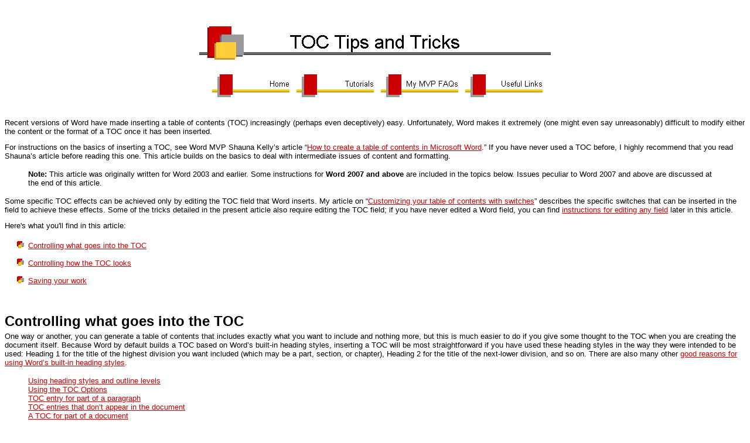

--- FILE ---
content_type: text/html
request_url: http://ssbarnhill.com/wordfaqs/TOCTips.htm
body_size: 21522
content:
<html>

<head>
<meta http-equiv="Content-Language" content="en-us">
<meta http-equiv="Content-Type" content="text/html; charset=windows-1252">
<title>TOC Tips and Tricks</title>
<meta http-equiv="pics-label" content='(pics-1.1 "http://www.icra.org/ratingsv02.html" comment "ICRAonline EN v2.0" l gen true for "http://sbarnhill.mvps.org/WordFAQs/" r (nz 1 vz 1 lz 1 oz 1 cz 1) "http://www.rsac.org/ratingsv01.html" l gen true for "http://sbarnhill.mvps.org/WordFAQs/" r (n 0 s 0 v 0 l 0))'>
<link rel="shortcut icon" href="images/wordicon.ico">
<style>
<!--
span.MsoHyperlink
	{color:blue;
	text-decoration:underline;
	text-underline:single;}
-->
</style>
<meta name="keywords" content="Microsoft Word, table of contents, TOC, headings, outline, TC field">
<meta name="description" content="Creating and formatting tables of contents (TOCs) in Microsoft Word">
<!--mstheme--><link rel="stylesheet" type="text/css" href="_themes/word-faqs/word1011.css"><meta name="Microsoft Theme" content="word-faqs 1011, default">
<meta name="Microsoft Border" content="t">
</head>

<body><!--msnavigation--><table border="0" cellpadding="0" cellspacing="0" width="100%"><tr><td>
<p style="text-align: center">&nbsp;</p>
<p style="text-align: center"><font face="Arial" size="5">
<img src="_derived/TOCTips.htm_cmp_word-faqs010_bnr.gif" width="600" height="60" border="0" alt="TOC Tips and Tricks"></font></p>
<p style="text-align: center">
<script language="JavaScript"><!--
MSFPhover = 
  (((navigator.appName == "Netscape") && 
  (parseInt(navigator.appVersion) >= 3 )) || 
  ((navigator.appName == "Microsoft Internet Explorer") && 
  (parseInt(navigator.appVersion) >= 4 ))); 
function MSFPpreload(img) 
{
  var a=new Image(); a.src=img; return a; 
}
// --></script><script language="JavaScript"><!--
if(MSFPhover) { MSFPnav1n=MSFPpreload("_derived/home_cmp_word-faqs010_hbtn.gif"); MSFPnav1h=MSFPpreload("_derived/home_cmp_word-faqs010_hbtn_a.gif"); }
// --></script><a href="index.htm" language="JavaScript" onmouseover="if(MSFPhover) document['MSFPnav1'].src=MSFPnav1h.src" onmouseout="if(MSFPhover) document['MSFPnav1'].src=MSFPnav1n.src"><img src="_derived/home_cmp_word-faqs010_hbtn.gif" width="140" height="50" border="0" alt="Home" align="middle" name="MSFPnav1"></a> <script language="JavaScript"><!--
if(MSFPhover) { MSFPnav2n=MSFPpreload("_derived/tutorials.htm_cmp_word-faqs010_hbtn.gif"); MSFPnav2h=MSFPpreload("_derived/tutorials.htm_cmp_word-faqs010_hbtn_a.gif"); }
// --></script><a href="tutorials.htm" language="JavaScript" onmouseover="if(MSFPhover) document['MSFPnav2'].src=MSFPnav2h.src" onmouseout="if(MSFPhover) document['MSFPnav2'].src=MSFPnav2n.src"><img src="_derived/tutorials.htm_cmp_word-faqs010_hbtn.gif" width="140" height="50" border="0" alt="Tutorials" align="middle" name="MSFPnav2"></a> <script language="JavaScript"><!--
if(MSFPhover) { MSFPnav3n=MSFPpreload("_derived/articles.htm_cmp_word-faqs010_hbtn.gif"); MSFPnav3h=MSFPpreload("_derived/articles.htm_cmp_word-faqs010_hbtn_a.gif"); }
// --></script><a href="articles.htm" language="JavaScript" onmouseover="if(MSFPhover) document['MSFPnav3'].src=MSFPnav3h.src" onmouseout="if(MSFPhover) document['MSFPnav3'].src=MSFPnav3n.src"><img src="_derived/articles.htm_cmp_word-faqs010_hbtn.gif" width="140" height="50" border="0" alt="My MVP FAQs" align="middle" name="MSFPnav3"></a> <script language="JavaScript"><!--
if(MSFPhover) { MSFPnav4n=MSFPpreload("_derived/links.htm_cmp_word-faqs010_hbtn.gif"); MSFPnav4h=MSFPpreload("_derived/links.htm_cmp_word-faqs010_hbtn_a.gif"); }
// --></script><a href="links.htm" language="JavaScript" onmouseover="if(MSFPhover) document['MSFPnav4'].src=MSFPnav4h.src" onmouseout="if(MSFPhover) document['MSFPnav4'].src=MSFPnav4n.src"><img src="_derived/links.htm_cmp_word-faqs010_hbtn.gif" width="140" height="50" border="0" alt="Useful Links" align="middle" name="MSFPnav4"></a></p>
<p>&nbsp;</p>

</td></tr><!--msnavigation--></table><!--msnavigation--><table dir="ltr" border="0" cellpadding="0" cellspacing="0" width="100%"><tr><!--msnavigation--><td valign="top">
<p class="bodytext">Recent versions of Word have made inserting a table of 
contents (TOC) increasingly (perhaps even deceptively) easy. Unfortunately, Word 
makes it extremely (one might even say unreasonably) difficult to modify either 
the content or the format of a TOC once it has been inserted.</p>
<p class="bodytext">For instructions on the basics of inserting a TOC, see Word 
MVP Shauna Kelly’s article “<a style="text-decoration: underline; text-underline: single" href="http://www.shaunakelly.com/word/numbering/tableofcontents.html">How 
to create a table of contents in Microsoft Word</a>.” If you have never used a 
TOC before, I highly recommend that you read Shauna’s article before reading 
this one. This article builds on the basics to deal with intermediate issues of 
content and formatting.</p>
<blockquote>
	<p class="bodytext"><b>Note:</b> This article was originally written for 
	Word 2003 and earlier. Some instructions for <b>Word 2007 and above</b> are 
	included in the topics below. Issues peculiar to Word 2007 and above are discussed at 
	the end of this article.</p>
</blockquote>
<p class="bodytext">Some specific TOC effects can be achieved only by editing 
the TOC field that Word inserts. My article on “<a style="text-decoration: underline; text-underline: single" href="TOCSwitches.htm">Customizing 
your table of contents with switches</a>” describes the specific switches that 
can be inserted in the field to achieve these effects. Some of the tricks 
detailed in the present article also require editing the TOC field; if you have 
never edited a Word field, you can find
<a style="text-decoration: underline; text-underline: single" href="#EditField">
instructions for editing any field</a> later in this article.</p>
<p class="bodytext">Here's what you'll find in this article:</p>
<ul>
	<li>
	<p class="bodytext"><a href="#Content">Controlling what goes into the TOC</a></li>
	<li>
	<p class="bodytext"><a href="#Appearance">Controlling how the TOC looks</a></li>
	<li>
	<p class="bodytext"><a href="#SaveWork">Saving your work</a></li>
</ul>
<h1 style="margin-top: 36pt"><a name="Content">Controlling what goes into the TOC</a></h1>
<p class="bodytext">One way or another, you can generate a table of contents 
that includes exactly what you want to include and nothing more, but this is 
much easier to do if you give some thought to the TOC when you are creating the 
document itself. Because Word by default builds a TOC based on Word’s built-in 
heading styles, inserting a TOC will be most straightforward if you have used 
these heading styles in the way they were intended to be used: Heading&nbsp;1 for the 
title of the highest division you want included (which may be a part, section, 
or chapter), Heading&nbsp;2 for the title of the next-lower division, and so on. 
There are also many other
<a style="text-decoration: underline; text-underline: single" href="http://www.shaunakelly.com/word/numbering/UseBuiltInHeadingStyles.html">
good reasons for using Word’s built-in heading styles</a>.</p>
<dl>
	<dd>
	<p class="bodytext"><a href="#HeadingStyles">Using heading styles and 
	outline levels</a><br>
	<a href="#TOCOptions">Using the TOC Options</a><br>
	<a href="#RuninSidehead">TOC entry for part of a paragraph</a><br>
	<a href="#TCFields">TOC entries that don’t appear in the document</a><br>
	<a href="#PartialTOC">A TOC for part of a document</a></dd>
</dl>
<h2><a name="HeadingStyles">Using heading styles and outline levels</a></h2>
<p class="bodytext">By default, Word creates a TOC based on Headings 1–3. It 
also includes other built-in styles that have an outline level of 1, 2, or 3, 
such as the Title (Level 1) and Subtitle (Level 2) styles (Word 2003 and earlier 
only). To see the outline 
level of any given paragraph, look in the <b>Paragraph</b> 
dialog.</p>
<p class="bodytext">To access the<b> Paragraph </b>dialog:</p>
<ul>
	<li>
	<p class="bodytext"><b>Word 2003 and earlier:</b> Click<b> 
	Paragraph...</b> on the <b>Format</b> menu.</p></li>
	<li>
	<p class="bodytext"><b>Word 2007 and above:</b> Click the dialog launcher 
	(tiny arrow) in the 
bottom right corner of the <b>Paragraph</b> group on the <b>Home</b> tab of the 
Ribbon.</p></li>
	<li>
	<p class="bodytext"><b>Any version of Word:</b> Right-click and choose
	<b>Paragraph</b>...<b> </b>from the context menu).</p></li>
</ul>
<p class="figure">
<img border="0" src="images/TOCTips1.gif" width="418" height="480" alt="The Paragraph dialog showing outline level"></p>
<p class="figurecaption" align="center" style="text-align:center">Figure 1a. The 
Paragraph dialog in Word 2003 showing outline levels</p>
<p class="figure">
s<img border="0" src="images/Word%202021%20Paragraph%20dialog%20with%20outline%20levels.png" width="413" height="545"></p>
<p class="figurecaption" align="center" style="text-align:center">Figure 1b. The 
Paragraph dialog in Word 2021 showing outline levels</p>
<p class="bodytext">The outline level of paragraphs in Word’s built-in heading 
styles cannot be changed; if you look at the <b>Paragraph</b> dialog for a 
paragraph in one of these styles, you’ll see that the outline level box is 
disabled. The outline level for any other style or paragraph can be 
changed, so that theoretically it is possible to have paragraphs in the same 
style (Normal, for example) with different outline levels.<b> I don’t recommend 
this</b>, as it seems to me unnecessarily confusing, but in theory it is possible to 
have an entire document in Normal style with certain paragraphs marked as Level 
1, 2, or 3 rather than the default Body Text. The default TOC field will pick up 
these paragraphs and include them in the TOC.</p>
<p class="bodytext">One way to assign these outline levels to paragraphs is to 
use Outline view. By default, if you promote a Body Text–level paragraph to, 
say, Level 1, Word will accomplish this by applying the Heading&nbsp;1 style. But you 
can also change the level without changing the style. <b><i>I repeat that I do 
not recommend this.</i></b></p>
<h2><a name="TOCOptions">Using the TOC Options</a></h2>
<p class="bodytext">Figure 2 shows the <b>Table of Contents</b> dialog with the 
default settings in a Blank Document based on the Normal template (Normal.dot in 
Word 2003 and earlier; Normal.dotm in Word 2007 and above). Most of the settings 
affect the appearance of the TOC rather than the content (this will be discussed 
later). Only the “Show levels” box affects the content.</p>
<p class="bodytext">To access the<b> Table of Contents</b> dialog:</p>
<ul>
	<li>
	<p class="bodytext"><b>Word 2003 and earlier: </b>On the <b>Insert </b>
	menu, click <b>Reference</b>, then<b> Index and Tables...</b>.</p></li>
	<li>
	<p class="bodytext"><b>Word 2007 and above:</b> On the <b>References
	</b>tab, in the <b>Table of Contents</b> group, click<b> Table of Contents</b>, 
	then<b> Insert Table of Contents...</b> or <b>Custom Table of Contents...</b>.</p></li>
</ul>
<p class="figure">
<img border="0" src="images/TOCTips2.gif" width="529" height="399" alt="The Table of Contents tab of the Index and Tables dialog"></p>
<p class="figurecaption" align="center" style="text-align:center">Figure 2. The 
Table of Contents tab of the Index and Tables dialog</p>
<p class="bodytext">Only rarely will you want to insert Word’s default TOC, 
without making any changes. To change which headings are included, you need to 
click the <b>Options…</b> button to open the <b>Table of Contents Options</b> 
dialog. There are two basic parts of this dialog: three check boxes and a list 
of styles. By default, the boxes for “Styles” and “Outline levels” are checked, 
and the box for “Table entry fields” is not.</p>
<p class="bodytext">If you scroll through the styles list, you will see a number 
beside certain styles. This number represents the level at which this style will 
appear in the TOC. Which styles are listed will depend on which styles are 
“available” (or “in use”) in your document, but you will see at least a number 1 
by Heading&nbsp;1, 2 by Heading&nbsp;2, and 3 by Heading&nbsp;3 (if you have selected more 
levels in the Table of Contents dialog, you will see these numbered as well (4 
for Heading&nbsp;4 and so on). In Word 2003 and earlier, if the Title and Subtitle 
styles are available in your document, they will be numbered 1 and 2, 
respectively.</p>
<p class="figure">
<img border="0" src="images/TOCTips3.gif" width="343" height="342" alt="The Styles list in Table of Contents Options showing heading styles and levels"></p>
<p class="figurecaption" align="center" style="text-align:center">Figure 3. The 
Styles list showing heading styles and levels</p>
<p class="bodytext">What many users don’t realize is that <b>all of these numbers 
can be changed</b>. You can delete the numbers that are there (if you don’t want the 
built-in heading styles to appear in your TOC), and you can put whatever number 
you want beside any style in the list. If you have used custom heading styles, 
you can of course type numbers beside these styles in the <b>Table of Contents 
Options</b> dialog, but if you selected the appropriate outline level in the <b>
Paragraph</b> dialog when you created the style, these numbers will already be 
inserted automatically.</p>
<p class="bodytext">Having the “Styles” box checked ensures that every style 
with a number beside it will appear at that level in the TOC.
<a style="text-decoration: underline; text-underline: single" href="#Noncontiguous">
Later </a>we will see how these numbers can be manipulated to play tricks with 
the TOC.</p>
<p class="bodytext">Having the “Outline levels” box checked also ensures that 
any paragraph to which you have assigned an outline level (regardless of what 
style it is) will be included in the TOC at that level. If you have not assigned 
outline levels to specific paragraphs in styles that don’t have a built-in 
outline level, it doesn’t matter whether this box is checked or not, but if you 
have, this box will control whether those paragraphs are included in the TOC or 
not.</p>
<dl>
	<dd>
	<p class="bodytext"><b>Important Concept:</b> You can have as many TOCs as 
	you want in your document, and the content of each can be different. For 
	example, it is common in textbooks to have a “Contents in Brief” TOC that 
	includes just the top level or two and another, more detailed TOC that 
	includes subheads at lower levels. You can customize this by changing the 
	number of levels you include and also the styles you select for inclusion.</dd></p>
	</dl>
<h2><a name="RuninSidehead">TOC entry for part of a paragraph</a></h2>
<p class="bodytext">In structured documents, sometimes a heading is “run 
	in”—that is, the first part of the paragraph is the heading, and the rest of 
	the paragraph is just ordinary body text. The heading part is all you want 
	in your TOC. There are several ways to accomplish this, as described in my 
	article “<a href="http://wordfaqs.ssbarnhill.com/RunInSidehead.htm">Creating 
	Run-in Sideheads</a>,” but the best way, if you have a recent version of 
	Word, is to use a “style separator.” This more-or-less invisible character 
	separates part of a paragraph in a heading style from the rest of the 
	paragraph in a body text style. Only the part that has the heading style 
	will appear in the TOC. To use the style separator you must prepare your 
	content in two separate paragraphs.</p>
<ol>
	<li>
	<p class="bodytext">In the first paragraph, type the text for your 
	heading—what you want to appear in the TOC—and apply the desired heading 
	style to it.</p></li>
	<li>
	<p class="bodytext">In the second paragraph, apply the style you are using 
	for body text (Normal, Body Text, or some other non-heading style).</p></li>
	<li>
	<p class="bodytext">
	<span style="color: rgb(0, 0, 0); font-family: Arial; font-size: 13.3333px; font-style: normal; font-variant-ligatures: normal; font-variant-caps: normal; font-weight: 400; letter-spacing: normal; orphans: 2; text-align: start; text-indent: 0px; text-transform: none; white-space: normal; widows: 2; word-spacing: 0px; -webkit-text-stroke-width: 0px; background-color: rgb(255, 255, 255); text-decoration-thickness: initial; text-decoration-style: initial; text-decoration-color: initial; display: inline !important; float: none;">
	Click anywhere in the first paragraph and press&nbsp;</span><b style="color: rgb(0, 0, 0); font-family: Arial; font-size: 13.3333px; font-style: normal; font-variant-ligatures: normal; font-variant-caps: normal; letter-spacing: normal; orphans: 2; text-align: start; text-indent: 0px; text-transform: none; white-space: normal; widows: 2; word-spacing: 0px; -webkit-text-stroke-width: 0px; background-color: rgb(255, 255, 255); text-decoration-thickness: initial; text-decoration-style: initial; text-decoration-color: initial;">Alt+Ctrl+Enter</b><span style="color: rgb(0, 0, 0); font-family: Arial; font-size: 13.3333px; font-style: normal; font-variant-ligatures: normal; font-variant-caps: normal; font-weight: 400; letter-spacing: normal; orphans: 2; text-align: start; text-indent: 0px; text-transform: none; white-space: normal; widows: 2; word-spacing: 0px; -webkit-text-stroke-width: 0px; background-color: rgb(255, 255, 255); text-decoration-thickness: initial; text-decoration-style: initial; text-decoration-color: initial; display: inline !important; float: none;">. 
	The style separator will appear at the end of the paragraph (replacing the 
	paragraph mark), and the following paragraph will come up to join it.</span></p>
	</li>
</ol>
<p class="bodytext">
<span style="letter-spacing: normal; background-color: #FFFFFF">If you have
<a href="http://wordfaqs.ssbarnhill.com/NonprintChars.htm">nonprinting 
characters</a> displayed, after step 2 you will see a pilcrow (paragraph mark or 
¶) at the end of each paragraph. After step 3, you will see the style separator 
at the end of the heading part. It looks like a pilcrow with a dotted line 
around it.</span></p>
<h2><a name="TCFields">TOC entries that don’t appear in the document</a></h2>
<p class="bodytext">The third check box, “Table entry fields,” refers to TC 
fields. TC fields were once the only way to build a TOC (just as an index is 
still built on XE fields). Now it is usually unnecessary to deal with them, but 
there are times when you can use TC fields to generate TOC entries that you 
could not achieve any other way.</p>
<p class="bodytext">A typical situation is one where you want to include text in 
the TOC that does not actually appear anywhere in the document itself or that is 
somewhat different from what appears in the document. For example, a client of 
mine had compiled an anthology of travel columns that he hoped to publish as a 
book. As a marketing strategy, he wanted the TOC to include not only the title 
of each article but also a brief blurb about each to give readers an idea of 
what to expect (see Figure 4). He did not, however, want these blurbs to appear 
in the articles themselves.</p>
<p class="figure">
<img border="0" src="images/TOCTips4.gif" width="493" height="230"></p>
<p class="figurecaption" align="center" style="text-align:center">Figure 4. TOC 
with descriptive blurbs</p>
<p class="bodytext">This was accomplished using TC fields, as shown in Figure 5.</p>
<p class="figure">
<img border="0" src="images/TOCTips5.gif" width="492" height="161"></p>
<p class="figurecaption" align="center" style="text-align:center">Figure 5. TC 
field in the document</p>
<p class="bodytext">In another example, a book’s chapters had no titles, and 
each began only with the chapter number as a large Arabic numeral. This would 
have resulted in a TOC that had just a chapter number followed by nothing, so I 
used a TC field to have the TOC instead say “Chapter One,” “Chapter Two,” and so 
on. Figure 6 shows these examples.</p>
<p class="figure">
<img border="0" src="images/TOCTips6a.gif" width="353" height="210"></p>
<p class="figurecaption">Figure 6a. Chapter number as it appears on the printed 
page</p>
<p class="figure">
<img border="0" src="images/TOCTips6b.gif" width="344" height="190"></p>
<p class="figurecaption">Figure 6b. TC field used to generate the TOC</p>
<p class="figure">
<img border="0" src="images/TOCTips6c.gif" width="356" height="216"></p>
<p class="figurecaption" align="center" style="text-align:center">Figure 6c. The 
result in the TOC</p>
<p class="bodytext">A TC field can be inserted in several ways:</p>
<ul>
	<li>
	<p class="bodytext"><b>Any version of Word:</b> To insert the field manually, 
	press <b>Ctrl+F9</b> to insert field braces and then type the content 
	between them.</p></li>
	<li>
	<p class="bodytext"><b>Word 2003 and earlier:</b> On the <b>Insert</b> 
	menu, select <b>Field...</b> In the <b>Insert Field</b> dialog, select <b>TC</b> 
	and enter the desired text.</p></li>
	<li>
	<p class="bodytext"><b>Word 2007 and above:</b> On the <b>Insert</b> 
	tab, in the <b>Text</b> group, click <b>Quick Parts</b> and select <b>
	Field...</b> In the <b>Insert Field</b> dialog, select <b>TC</b> and enter 
	the desired text.</p></li>
	<li>
	<p class="bodytext"><b>Any version of Word:</b> Select text in the 
	document and press <b>Alt+Shift+O</b> to open the <b>Mark 
Table of Contents Entry</b> dialog (see Figure 7). Type the desired text in the 
	“Entry” box and click <b>Mark</b>.</p></li>
</ul>
<p class="figure">
<img border="0" src="images/TOCTips7.gif" width="316" height="165" alt="Mark Table of Contents Entry dialog"></p>
<p class="figurecaption" align="center" style="text-align:center">Figure 7. Mark 
Table of Contents Entry dialog</p>
<p class="bodytext">Any one of these methods is pretty labor-intensive, and it 
will certainly make you appreciate how easy it is to create TOCs based on styles 
and outline levels, but using TC fields can be a lifesaver whenever you want to 
include something in the TOC that doesn’t appear in the document.</p>
<p class="bodytext">Note that each TC field can have a switch that indicates 
which TOC level it represents (the default is 1). In the example in Figures 4 
and 5, the blurbs were at Level 3.</p>
<p class="bodytext">Note also that a TC field can have a “table identifier.” If 
you want certain entries to appear in a specific TOC and others in a different 
one, you can create TC fields with different identifiers; these entries will 
then appear only in the table of contents whose TOC field has a matching 
identifier. For more on TC fields, see Word’s Help topic “<a href="https://support.microsoft.com/en-us/office/field-codes-tc-table-of-contents-entry-field-01e5dd8a-4730-4bc2-8594-23d7329e25c3">Field codes: TC (Table 
of Contents Entry) field</a>.”</p>
<h2><a name="PartialTOC">A TOC for part of a document</a></h2>
<p class="bodytext">We’ve already seen that a document can contain more than one 
TOC and that these TOCs can contain different heading levels. But what if you 
want your document headings divvied up by location rather than level? That is, 
suppose you want a TOC for each chapter in addition to one for the entire book? 
Although this is easy enough to accomplish, it cannot be done through the TOC 
dialog: <b>you have to edit the TOC field by hand</b> to add the <b>\b</b> (bookmark) 
switch.</p>
<h3>Insert a bookmark</h3>
<p class="bodytext">The general principle here is that you have to have some way 
to tell Word what part of the document you want each TOC to cover. To do that, 
you select the text you want included in the TOC (an entire chapter, for 
example) and insert a <i>bookmark.</i></p>
<ul>
	<li>
	<p class="bodytext"><b>Word 2003 and earlier: </b>On the <b>Insert </b>
	menu, click <b>Bookmark</b> and type in a name for your bookmark.</p></li>
	<li>
	<p class="bodytext"><b>Word 2007 and above:</b> On the <b>Insert </b>
	tab, in the<b> Links </b>group, click<b> Bookmark</b> 
and type in a name for your bookmark.</p></li>
</ul>
<p class="bodytext">The bookmark name can be any text you like, but it 
can’t contain spaces. So, for example, you can’t use “Chapter 1,” but you can 
use “Chapter1” or “Chapter_1.”</p>
<h3>Insert a TOC field</h3>
<p class="bodytext">After you have created the bookmark, you insert a TOC field 
at the desired place (at the beginning of the chapter, say).</p>
<blockquote>
	<p class="bodytext"><b>Helpful Hint: </b>Give some thought 
to this. If you have used Heading&nbsp;1 for your chapter titles, then of course you 
don’t want the chapter title included in your chapter TOC, so you will want to 
omit Level 1 from your TOC. Perhaps you’ll include just Levels 2 and 3. So in 
the <b>Table of Contents Options</b> dialog you’ll delete the 1 from beside 
Heading&nbsp;1.</p>
	<p class="bodytext">But also think about formatting; unless you want the entire 
TOC to be indented, you don’t want to use the TOC 2 style (which by default has 
a 0.17&#8243; indent) for Level&nbsp;2. To get around this, type 1 by Heading&nbsp;2 and 2 by 
Heading&nbsp;3 so that the next-higher TOC style will be used for each heading style.</p>
</blockquote>
<h3>Edit the TOC field</h3>
<p class="bodytext">After you have inserted the TOC (which at this point will 
contain many more entries than you want), you will have to edit it by hand. So 
press <b>Alt+F9</b> to toggle the display from field results to field code. If 
you have not changed any of the default options except the levels as described 
above, the field you have inserted will look like this:</p>
<p class="bodytext" align="center" style="text-align:center"><b>{ TOC \h \z \u 
\t &quot;Heading&nbsp;2,1,Heading&nbsp;3,2&quot; }</b></p>
<p class="bodytext">If you want this TOC to cover your first chapter, which you 
have bookmarked as “Chapter1,” then you will type “\b Chapter1” into the field 
so it looks like this:</p>
<p class="bodytext" align="center" style="text-align:center"><b>{ TOC \b 
Chapter1 \h \z \u \t &quot;Heading&nbsp;2,1,Heading&nbsp;3,2&quot; }</b></p>
<p class="bodytext">Press <b>Alt+F9</b> again to toggle back to the field 
results, then <b>F9</b> to update the field, which should now show only the 
headings from Chapter 1.</p>
<p class="bodytext">Repeat the process for each additional chapter TOC: insert a 
bookmark, insert a TOC, and then edit the TOC to add the <b>\b</b> switch and 
the bookmark name. As a shortcut, you can copy the field code that includes the 
bookmark for Chapter 1 and, after bookmarking Chapter 2, paste the copied field 
at the beginning of the chapter and edit it to change the bookmark name.</p>
<h1 style="margin-top: 36pt"><a name="Appearance">Controlling how the TOC looks</a></h1>
<p class="bodytext">Once you have mastered the art of getting the desired 
content into your TOC, you’ll want to fine-tune the way it looks. Some settings 
can be changed in the basic TOC dialog. These include whether or not to include 
page numbers, what kind of leader (if any) to use with the page numbers, how 
many levels to include, and (in Word 2002 and above) whether or not to hyperlink 
each entire entry (as opposed to just the page numbers).</p>
<p class="bodytext">You can also choose among a variety of preset formats, as 
shown in Figure 8. Maybe you’ll find one of these that you really like, but 
they’re not that great (there’s not one that you can’t easily replicate), and 
using them can cause confusing problems if you try to modify the TOC styles. So 
I recommend sticking with the “From template” option.</p>
<p class="figure">
<img border="0" src="images/TOCTips8.gif" width="529" height="411" alt="The Table of Contents tab of the Index and Tables dialog showing available formats"></p>
<p class="figurecaption" align="center" style="text-align:center">Figure 8. The 
Table of Contents tab of the Index and Tables dialog showing available formats</p>
<p class="bodytext">TOC entries use a set of styles ranging from TOC&nbsp;1 up to 
TOC&nbsp;9. As you might expect, TOC&nbsp;1 is used for Level&nbsp;1 entries, TOC&nbsp;2 for Level&nbsp;2 
entries, and so on.</p>
<p class="bodytext">By default, the TOC styles are very bland. They are based on 
the Normal style, which means that, unless you have modified Normal, this is 
what you'll get:</p>
<ul>
	<li>
	<p class="bodytext"><b>Word 2003 and earlier:</b> All entries will be 12-point Times New Roman, single-spaced, with no 
	Spacing Before or After. Each TOC style below TOC&nbsp;1 is progressively indented. That is, 
TOC&nbsp;1 is flush left; TOC&nbsp;2 has a 0.17&#8243; left indent, TOC&nbsp;3 has a 0.33&#8243; left 
indent, and so on.</p></li>
	<li>
	<p class="bodytext"><b>Word 2007 and 2010:</b> All entries will be 
	11-point Calibri with 1.15 line spacing and 5 points Spacing After. Each TOC style below TOC&nbsp;1 is progressively indented. That is, 
TOC&nbsp;1 is flush left; TOC&nbsp;2 has a 0.15&#8243; left indent, TOC&nbsp;3 has a 0.31&#8243; left 
indent, and so on.</p></li>
	<li>
	<p class="bodytext"><b>Word 2013 and above:</b> All entries will be 
	11-point Calibri with 1.08 line spacing and 5 points Spacing After. Each TOC style below TOC&nbsp;1 is progressively indented. That is, 
TOC&nbsp;1 is flush left; TOC&nbsp;2 has a 0.15&#8243; left indent, TOC&nbsp;3 has a 0.31&#8243; left 
indent, and so on.</p></li>
</ul>
<p class="bodytext">Finally, when you generate the TOC, Word dynamically adds a 
right tab stop at (or close to) the right margin. If you’re using the default 
Blank Document, which has 1.25&#8243; left and right margins, resulting in a 6&#8243; text 
width, the tab stop will be at 5.99&#8243; (in <b>Word 2007 and above</b>, which have 1&quot; 
left and right margins, the tab stop will be at 6.49&quot;). This tab stop does not adjust 
automatically; if you change the margins, you will have to manually change the 
tab stop in all the TOC styles, so it is advisable to change margins (if you 
plan to) before inserting the TOC (think about this especially if you plan to 
have the TOC in more than one column: create the columns before you insert the 
TOC).</p>
<p class="bodytext">In some cases, this plain-vanilla TOC is adequate; in most 
cases, however, you’ll want to embellish it somewhat. You do this by modifying 
the TOC styles.</p>
<dl>
	<dd>
	<p class="bodytext"><a href="#ModifyStyle">Modifying TOC styles</a><br>
	<a href="#IndentsTabs">Indents and tab stops</a><br>
	<a href="#DirectFormatting">Effect of direct formatting</a><br>
	<a href="#OmitPageNumbers">Omitting page numbers</a><br>
	<a href="#UnnumberedHeadings">Adding numbering to unnumbered headings</a><br>
	<a href="#ChapterNumbering">Adding chapter numbering</a></dd>
</dl>
<h2><a name="ModifyStyle">Modifying TOC styles</a></h2>
<p class="bodytext">All versions of Word make it dangerously easy to modify TOC 
styles (intentionally or accidentally) by automatic updating, and recent 
versions of Word (2002 and above) make it unreasonably difficult to modify them 
any other way.</p>
<h3>Automatic updating</h3>
<p class="bodytext">All TOC styles in all versions of Word by default have 
“Update automatically” enabled. This means that if you make a change in the 
formatting of one TOC entry, this change will be applied to the style itself and 
propagated to all other entries in that style. So if you select one TOC&nbsp;1 entry 
and make it 14-point Arial Bold with 12 points Spacing Before, a hanging indent, 
and “Keep with next” enabled, this formatting will be applied to all the Level&nbsp;1 
entries in the TOC and to the style as well. This works for changes you apply 
using keyboard shortcuts, toolbar buttons, the ruler, and formatting dialogs 
(such as the <b>Font</b>, <b>Paragraph</b>, <b>Tabs</b>, and <b>Bullets and 
Numbering</b> dialogs), though it seems to work more reliably for paragraph 
formatting than for font formatting. There are, however, situations where you may want to be 
able to access the <b>Modify Style</b> dialog to make changes directly. This is 
especially important if you are applying outline numbering.</p>
<h3>The Modify Style dialog</h3>
<p class="bodytext">Succeeding versions have made access to the <b>Modify Style</b> 
dialog successively more difficult, with some easing in more recent versions. 
Here's the rundown:</p>
<ul>
	<li>
	<p class="bodytext"><b>Word 2000 and earlier:</b> On the <b>Format</b> 
	menu, select <b>Style</b>. In the <b>Style</b> dialog, click <b>Modify...</b></li>
<li>
<p class="bodytext"><b>Word 2002 and 2003:</b> On the <b>Format</b> menu, 
select <b>Styles and Formatting</b>, which opens the task pane of the same name. 
By default, the task pane does not display any TOC styles, even when you have 
the deceptively named “All styles” view selected. If you have removed the <b>\h</b> 
switch from your TOC (so that only the page numbers, not entire entries, are 
hyperlinked), then you will see the TOC style in the “Formatting of selected 
text” box; otherwise, you’ll see Hyperlink (the applied character style) for all 
TOC levels. As explained in fellow MVP Shauna Kelly’s
<a style="text-decoration: underline; text-underline: single" href="http://www.shaunakelly.com/word/styles/ModifyAStyle.html">
article on modifying styles</a>, you can add the TOC styles to the list by 
selecting “Custom” at the bottom of the task pane and checking the TOC styles in 
the “Format Settings” dialog. Once the TOC styles are visible in the task pane, 
you can right-click on any listed style and choose <b>Modify…</b></li>
<li>
<p class="bodytext"><b>Word 2007 and above:</b> display the <b>Styles</b> 
pane by clicking the dialog launcher in the <b>
Styles</b> group on the <b>Home</b> tab, then click on the <b>Manage Styles</b> button, 
select the desired style in the <b>Manage Styles</b> dialog, and click <b>
Modify… </b>Alternatively, click on <b>Options…</b> in the <b>Styles </b>pane 
and select “All styles”; the TOC styles will then be listed in the <b>Styles</b> 
pane.</li>
	<li>
<p class="bodytext"><b>Word 2007 and above:</b> Press <b>Ctrl+Shift+S</b> to 
open the <b>Apply Styles</b> dialog. Select the desired TOC style and click <b>
Modify...</b></li>
</ul>
<h3>The Table of Contents dialog</h3>
<p class="bodytext">If you have had experience with TOCs and know how you want 
to modify the TOC styles while you are still in the process of creating the TOC, 
you can click the <b>Modify…</b> button in the TOC dialog (see Figure 2) to open 
a <b>Style</b> dialog that includes only the TOC styles. You can select one of 
these and click <b>Modify…</b> to open the <b>Modify Style</b> dialog.</p>
<h3>A frustrating glitch</h3>
<p class="bodytext">There is one change that apparently can’t be made through 
the <b>Modify Style</b> dialog (no matter how you access it): if you want to 
remove the period leader before the page number (or change the leader 
character), you cannot use <b>Format | Tabs</b> in the <b>Modify Style</b> 
dialog as you would expect. For one thing, the dialog will not display any tab 
stops! Presumably this is because the right-aligned tab stop for the page number 
is set dynamically based on your margin width, but even after the TOC has been 
inserted and the tab stop has been set, it doesn't show up in the <b>Tabs</b> 
dialog when it is accessed through <b>Modify Style</b>. [Another factor may be 
the general inability of the TOC field to handle leader characters: as detailed 
in the section titled “<a href="http://wordfaqs.ssbarnhill.com/TOCSwitches.htm#Useless">A 
really useless switch</a>” in my article on TOC switches, there is a switch in 
the TOC field that is supposed to determine the leader character for the whole 
TOC. It not only doesn’t work but, even if it did, assumes that you want the 
same leader for all levels.]</p>
<p class="bodytext">You might try to access the <b>Tabs</b> dialog indirectly 
(by double-clicking on the tab stop, for example). This will display the tab 
stop setting, but if you change the leader and click <b>OK</b>, you will find 
that the change is applied only to the single entry at the insertion point. If 
you then update the style, the change will be applied to the rest of the entries 
at that level, but when you update the TOC, it will be applied to all the 
entries. Other approaches can result in the tab stop being entirely removed from 
other levels. There seem to be myriad ways to get this wrong!</p>
<p class="bodytext">The only method I have found that works is to change the tab 
stop first—but not through the <b>Tabs</b> dialog. Instead, drag the tab stop 
marker to the left a little. You will see this change immediately propagated to 
the rest of the entries at that level as the style automatically updates. 
Double-click on the tab stop to open the <b>Tabs</b> dialog and remove the 
leader. Then drag the tab stop back where it belongs.</p>
<p class="bodytext">While this will appear to have worked, as soon as you update 
the TOC, you'll see that the leader has also been removed from the entries at 
other levels. Again, the only apparent way to fix this is to repeat the process 
(drag the tab stop, restore the leader, drag the tab stop back) for each TOC 
level. This is so much trouble that you may well conclude that you can be 
satisfied to either have leaders for all levels or to omit page numbers for a 
single level (as described <a href="#OmitPageNumbers">below</a>).</p>
<h2><a name="IndentsTabs">Indents and tab stops</a></h2>
<p class="bodytext">One of the most common ways of modifying TOC styles is by 
adding indents. If your entries are long enough to wrap to a second line 
(especially if they are numbered), you may want to add a <b>hanging indent</b> 
to the TOC style. For entries that wrap to a second line, it is even more 
important to add a <b>right indent</b> to keep the entry from overrunning the 
page numbers. The ruler in Figure 9 below shows that a right indent has been 
added to the TOC style to make entries wrap well short of the page number 
column.</p>
<p class="figure">
<img border="0" src="images/TOCTips9.gif" width="474" height="148" alt="OC entries with right indent"></p>
<p class="figurecaption" align="center" style="text-align:center">Figure 9. TOC 
entries with right indent</p>
<p class="bodytext">If you have used <b>line breaks</b> in your headings to wrap 
the text at a specified point and want to preserve these same breaks in the TOC 
entries, you will need to
<a style="text-decoration: underline; text-underline: single" href="#EditField">
edit the TOC field</a> to add the <b>\x</b> switch, which “preserves newline 
characters within table entries.” Without this switch, a line break is rendered 
as a single space, so be sure you don’t have a space before the line break or 
you’ll end up with two spaces between words in your TOC entry.</p>
<p class="bodytext">If most of your TOC entries are fairly long, or if the text 
line is fairly short, so that there is not much distance between the end of the 
entry and the page number, you may want to <b>omit the period leaders</b> for a 
cleaner look.</p>
<p class="bodytext">If you do need to use leaders, the TOC will present a much 
more attractive appearance if the leaders <b>all end in the same place</b>, 
somewhat short of the longest page number (see Figure 10).</p>
<p class="figure">
<img border="0" src="images/TOCTips10.gif" width="483" height="134" alt="TOC with truncated leadersTOC with truncated leaders"></p>
<p class="figurecaption" align="center" style="text-align:center">Figure 10. TOC 
with truncated leaders</p>
<p class="bodytext">Unfortunately, Word does not offer any easy way to do this, 
but there are two possible approaches:</p>
<ol>
	<li>
	<p class="bodytext">When editing is complete and the TOC will not change 
	again, update the TOC one last time, verify that it is correct, and then 
	unlink it (<b>Ctrl+Shift+F9</b>). Then modify the TOC styles to add an 
	additional tab stop, with a period leader, to the left of the page numbers. 
	Remove the leader from the tab stop at the right margin (the one where the 
	page numbers are). You will have to add an additional tab character to the 
	end of each TOC entry to make this work. This is pretty labor-intensive and 
	somewhat risky (since the TOC can no longer be updated). You could probably 
	get by with merely locking the TOC field (<b>Ctrl+F11</b>), but it’s still 
	not a very satisfactory solution.</li>
	<li>
	<p class="bodytext">Another approach that is perhaps equally unsatisfactory 
	relies on adding the tab characters to the headings themselves. Using this 
	approach, you change the formatting of the TOC style to add a tab stop as in 
	(1), but the success of the method depends on your being able to add a tab 
	character to the end of each heading, which will work only for left-aligned 
	(not centered) headings. In addition, you will need to
	<a style="text-decoration: underline; text-underline: single" href="#EditField">
	edit the TOC field</a> to add the <b>\w</b> switch, which preserves tab 
	characters in the TOC entries.</li>
</ol>
<h2><a name="DirectFormatting">Effect of direct formatting</a></h2>
<p class="bodytext">I have said that by default Word’s TOC styles are very 
plain. If you haven’t changed them in any way and you see text that is 
different, then this is coming from your headings. TOC entries do not reflect 
any formatting that is part of a heading style, but they can pick up any font 
formatting that is applied directly. So, for example, if your Heading&nbsp;1 style is 
defined as 16-point Arial Bold and your Heading&nbsp;1 paragraph is 16-point Arial 
Bold, then the TOC entry for that paragraph will still be 12-point Times New 
Roman or 11-point Calibri. But if you change the formatting of part of the heading, making one of 
the words italic, for example, then that change will be reflected in the TOC 
entry.</p>
<p class="bodytext">Usually this is what you want. For example, if your heading 
includes words italicized for emphasis or because they are a book title, you 
will probably want them to be italicized in the TOC as well. Where users often 
get into trouble, however, is with UPPERCASE and All Caps formatting.</p>
<ul>
	<li>
	<p class="bodytext">If you want your Heading&nbsp;1 paragraphs to be in all caps, 
	you should add All Caps formatting to the Heading&nbsp;1 style instead of typing 
	the headings with Caps Lock on. When you do the latter, then the caps are 
	direct formatting (UPPERCASE rather than All Caps), and the headings will be 
	capitalized in the TOC as well, which may not be what you want (and if it 
	is, you should format TOC&nbsp;1 as All Caps).</li>
	<li>
	<p class="bodytext">If you have already applied All Caps formatting to a 
	heading style, you may not realize when you are typing a heading that you 
	haven’t capitalized some of the words that should be capitalized. When you 
	see the TOC entry, which is in Caps &amp; lowercase, you often have to go back 
	and correct the typing of the heading itself.<p class="bodytext"><b>
	Important Note:</b> Not all direct formatting is reflected in the TOC. <b>
	Paragraph formatting</b> is always ignored. This means that if your Heading 
	1 is defined as 12 points Spacing Before and 3 points Spacing After and you 
	modify one Heading 1 paragraph to have 24 points Spacing Before, this will 
	not affect the TOC. Only <b>direct font formatting</b> is picked up, and not 
	even all of that; here's a rundown:<ul>
	<li>
	<p class="bodytext"><b>Font formatting that is picked up by the TOC:</b> the 
	font itself (font name), italics, bold, superscript/subscript, 
	strikethrough/double strikethrough, small caps/all caps, hidden, 
	raised/lowered, expanded/condensed, scaled.</li>
	<li>
	<p class="bodytext"><b>Font formatting that is NOT picked up by the TOC:</b> 
	font size, font color, underline.<p class="bodytext"><b>Another important 
	note:</b> The above applies to TOCs in which the entire entry is hyperlinked 
	(that is, the TOC field code includes the \h switch). In these TOCs, the 
	Hyperlink character style (which by default is blue and underlined) is 
	applied to the entry <b>but suppressed</b>. Apparently this results in 
	suppression of underline and all colors. If you remove the \h switch (the 
	entry will not be hyperlinked, but the page number still will be), font 
	color and underline applied as direct formatting will be displayed in the 
	TOC.</li>
</ul>
	<p class="bodytext"><b>Interesting Anomaly:</b> My colleague Charles Kenyon 
	has pointed out an interesting anomaly in hyperlinked TOCs. If a heading 
	paragraph includes a MacroButton field, the prompt, though displayed 
	normally in the heading itself, will appear in the TOC with the Hyperlink 
	character style applied. The MacroButton will also be active in the TOC.</li>
</ul>
<h2><a name="OmitPageNumbers">Omitting page numbers</a></h2>
<p class="bodytext">Occasionally you’ll want to omit page numbers from all 
levels of a TOC; as shown above, that is easily accomplished in the TOC dialog, 
by clearing the “Show page numbers” check box. But what if you want to omit page 
numbers for just certain levels? For that you will again have to edit the TOC 
field by hand.</p>
<h3><a name="EditField">How to edit a field</a></h3>
<p class="bodytext">To edit any field, you must display the field code. <b>
Shift+F9</b> will display the code for a selected field, but <b>Alt+F9</b> will 
toggle all the fields in your document, and I find this easier to remember. The 
field code is displayed as text between two field delimiters that look like 
braces (curly brackets) but can’t be entered from the keyboard (to create a 
field you have to press <b>Ctrl+F9</b> to insert these braces).</p>
<p class="bodytext">You can edit the text within the field code just as you 
would any other text—adding or deleting material as needed. When you have 
finished, press <b>Alt+F9</b> to toggle the display back to the field results 
and (<i>Very Important!</i>) press <b>F9</b> to update the field (until you do 
this, it won’t appear to have changed).</p>
<h3>Omitting page numbers for two or more levels</h3>
<p class="bodytext">The field switch used to omit page numbers is the <b>\n</b> 
switch. Suppose you want to have page numbers for just Level 1 and omit them for 
Levels 2 and 3. If you have accepted the default TOC settings, the field code 
you will see when you press <b>Alt+F9</b> is:</p>
<p class="bodytext" align="center" style="text-align:center"><b>{ TOC \o &quot;1-3&quot; 
\h \z \u }</b></p>
<p class="bodytext">To this field you must add the <b>\n</b> switch followed by 
the numbers of the levels you want to omit page numbers from:</p>
<p class="bodytext" align="center" style="text-align:center"><b>{ TOC \o &quot;1-3&quot; 
\n 2-3 \h \z \u }</b></p>
<h3>Omitting page numbers for a single level</h3>
<p class="bodytext">A much more common requirement, however, is to omit page 
numbers for just Level&nbsp;1 (especially if the TOC&nbsp;1 style is centered) and keep 
them for Levels&nbsp;2 and 3, as shown in Figure 11. You might think that the appropriate switch would be “<b>\n 
1</b>,” but in fact this won’t work. The secret is that the <b>\n</b> switch 
requires a range of inclusive levels even when there’s only one, so the correct 
field code is:</p>
<p class="bodytext" align="center" style="text-align:center"><b>{ TOC \o &quot;1-3&quot; 
\n 1-1 \h \z \u }</b></p>
<p class="figure" align="center" style="text-align:center">
<img border="0" src="images/TOCTips11.gif" width="477" height="173" alt="A TOC with centered, unnumbered TOC 1 entries"></p>
<p class="figurecaption" align="center" style="text-align:center">Figure 11. A 
TOC with centered, unnumbered TOC 1 entries</p>
<dl>
	<dd>
	<p class="bodytext"><b>Important Caveat:</b> In some versions of Word, if 
	you center any of the TOC styles, Word removes the right tab and leader from 
	all the styles, with the result that the page number follows the heading 
	text (TOC entry) immediately, separated only by a single space rather than a 
	period leader. Word does this by inserting a <b>\p</b> switch specifying a 
	space (instead of the default tab and leader) as the separator. To correct 
	this you will have to edit the field to delete the <b>\p</b> switch. In Word 
	2003, it appears to be impossible to center a TOC style unless you have 
	already removed numbering from that level, so this problem presumably does 
	not arise.</dd>
</dl>
<h3><a name="Noncontiguous">Omitting page numbers for noncontiguous levels</a></h3>
<p class="bodytext">Suppose you have want to have centered part titles without 
page numbers (TOC&nbsp;1), chapter titles with page numbers (TOC&nbsp;2), and some other 
text (subheadings or a blurb like that in Figure&nbsp;4) without page numbers 
(TOC&nbsp;3). In other words, you want to omit page numbers from TOC&nbsp;1 and TOC&nbsp;3 and 
include them for TOC&nbsp;2. You can’t have more than one <b>\n</b> switch, and 
there’s no way to include 1–3 without including 2, so you might think this can’t 
be done—and it can’t, at least not that way. You just need to be devious!</p>
<p class="bodytext">The trick is to swap styles. You need to use TOC&nbsp;2 for 
Heading&nbsp;1 and TOC&nbsp;1 for Heading&nbsp;2, and omit page numbers for TOC&nbsp;2 and 3. In the
<b>Table of Contents Options</b> dialog, type 2 beside Heading&nbsp;1 and 1 beside 
Heading&nbsp;2. Clear the check box for “Outline levels” (because you haven’t changed 
the outline levels of these styles). Insert the TOC, then edit the field code to 
add the <b>\n 2-3</b> switch. This will give you the following:</p>
<p class="bodytext" align="center" style="text-align:center"><b>{ TOC \o &quot;3-3&quot; 
\n 2-3 \h \z \t &quot;Heading&nbsp;1,2,Heading&nbsp;2,1&quot; }</b></p>
<p class="bodytext">Now swap the formatting of TOC&nbsp;1 and TOC&nbsp;2; that is, make 
TOC&nbsp;2 centered and TOC&nbsp;1 left-aligned, to match the heading levels to which they 
are assigned. You’ll get something that looks like Figure 12.</p>
<p class="figure">
<img border="0" src="images/TOCTips12.gif" width="473" height="197" alt="A TOC with unnumbered Heading&nbsp;1 and Heading&nbsp;3 entries"></p>
<p class="figurecaption" align="center" style="text-align:center">Figure 12. A 
TOC with unnumbered Heading&nbsp;1 and Heading&nbsp;3 entries</p>
<h2><a name="UnnumberedHeadings">Adding numbering to unnumbered headings</a></h2>
<p class="bodytext">Many highly structured documents are created with 
outline-numbered headings. When you create a TOC based on these headings, the 
TOC entries are also numbered. Figure 13 shows the result if you use one of 
Word’s built-in outline numbering formats (without any customization) and 
generate a TOC based on the outline-numbered headings. For the type of document 
for which this type of numbering is suitable, presumably this type of TOC is 
also suitable.</p>
<p class="figure">
<img border="0" src="images/TOCTips13a.gif" width="365" height="220" alt="Outline-numbered headings"></p>
<p class="figure">
<img border="0" src="images/TOCTips13b.gif" width="475" height="129" alt="Outline-numbered headings in the TOC"></p>
<p class="figurecaption" align="center" style="text-align:center">Figure 13. 
Outline-numbered headings and TOC</p>
<p class="bodytext">Often, however, you want something more creative. For 
example, if you are numbering chapters (which may be the only numbered headings 
in your document), you may want the chapter number to be on a separate line from 
the title, as shown by the examples in Figure 14.</p>
<p class="figure">
<img border="0" src="images/TOCTips14a.gif" width="377" height="169" alt="Example of chapter number on separate line"></p>
<p class="figure">
<img border="0" src="images/TOCTips14b.gif" width="242" height="154" alt="Example of chapter number on separate line"></p>
<p class="figure">
<img border="0" src="images/TOCTips14c.gif" width="332" height="158" alt="Example of chapter number on separate line"></p>
<p class="figurecaption" align="center" style="text-align:center">Figure 14. 
Examples of chapter number on separate line</p>
<p class="bodytext">There are several ways to accomplish this. For example, you 
can specify “Nothing” as the character to follow the paragraph number, then 
manually insert a line break after the number. But if you want more space 
between the chapter number and title than between lines in the title (if it 
wraps to a second line), then you’ll have to enter multiple line breaks, fiddle 
with the font size, or accomplish this with some other workaround. Moreover, if 
you want different margins or paragraph alignment for the number and title, you 
will probably find this impossible (or at least very difficult) to accomplish in 
a single paragraph.</p>
<p class="bodytext">A better way is usually to make the chapter number and 
chapter title separate paragraphs and styles entirely. You’ll probably want to 
use Heading&nbsp;1 for either the number or the title. Which one you use it for 
depends on whether or not you need to use the number in captions, page numbers, 
or other headings.</p>
<dl>
	<dd>
	<p class="bodytext"><b>Note:</b> In the discussion that follows, “Heading&nbsp;1” 
	has been used to refer to one of Word’s built-in heading styles. If you are 
	using Heading&nbsp;1 for a part title or some other heading at a higher level 
	than the chapter number/title, then your chapter number or title will use 
	Heading&nbsp;2, which you should substitute in these instructions.</dd>
</dl>
<p class="bodytext">If the chapter number must be included in caption numbers 
(for example, if the figures in Chapter 1 are numbered Figure 1&#8209;1, Figure 1&#8209;2, 
etc.), then you will have to use Heading&nbsp;1 for the chapter number. The same is 
true if you are restarting page numbering in each chapter and including the 
chapter number in the page number. And of course, if you’re using outline 
numbering, as in the example in Figure 13, you will have to use Heading&nbsp;1 for 
the chapter number. In such cases, you will define a Chapter Title style to use 
for the title.</p>
<p class="bodytext">If you don’t have to worry about captions, page numbers, or 
subordinate headings, define a Chapter Number style for the number. You can 
still use auto numbering—anything from a simple numeral to a fancy “Chapter 
One”—just be sure to set “Follow number with” to “Nothing.” In this case, you 
will use Heading&nbsp;1 (or some other built-in heading) for the chapter title.</p>
<p class="bodytext">Regardless of which style you have used Heading&nbsp;1 for, you 
will use the chapter title style in your TOC. If you’ve used Heading&nbsp;1 for the 
chapter title, it will be included automatically. If you’ve used Chapter Title, 
then you must remove the 1 from beside Heading&nbsp;1 in the <b>Table of Contents 
Options</b> and add a 1 beside Chapter Title.</p>
<p class="bodytext">Here’s where the fun starts! You must now add numbering to 
the TOC style (assumed to be TOC&nbsp;1). See the section on
<a style="text-decoration: underline; text-underline: single" href="#ModifyStyle">
modifying TOC styles</a> for instructions on accessing the <b>Modify Style</b> 
dialog. In that dialog, select <b>Format | Numbering</b>. In the <b>Bullets and 
Numbering</b> dialog, select the <b>Numbering</b> tab, select the first 
numbering format, and click <b>Customize</b>. Although you can use this 
numbering style out of the box, it will look nicer if the numbers are 
right-aligned, so set the “Number position” to right. You may also want to 
remove the period, increase the indent, or customize some of the rest of the 
formatting to your taste. This will give you a TOC that looks like Figure 15.</p>
<blockquote>
	<p class="bodytext"><b>Important Caveat:</b> The numbering instructions 
	above are for Word 2003 and earlier. In Word 2007 and above, paragraph 
	numbering cannot be modified through the <b>Modify Style</b> dialog; you 
	must use the <b>Define New Multilevel List</b> dialog instead; see “<a href="#Numbering">Numbering</a>” 
	below for more information.</p>
</blockquote>
<p class="figure">
<img border="0" src="images/TOCTips15a.gif" width="372" height="160" alt="TOC with numbered TOC styles"></p>
<p class="figure">
<img border="0" src="images/TOCTips15b.gif" width="330" height="234" alt="TOC with numbered TOC styles"></p>
<p class="figurecaption" align="center" style="text-align:center">Figure 15. 
TOCs with numbered TOC styles</p>
<p class="bodytext">You may be wondering why (or how) the titles of the front 
matter sections (“Preface,” “Acknowledgments”) in the examples in Figure 15 are 
not numbered. This is easily accomplished. For the titles of your front matter 
sections, use a different style from the one used for chapter titles. It can 
look just like the chapter title style, but it should have an outline level of 2 
(if you’re not using Heading 2 for anything else, it’s a good choice since it 
automatically has an outline level of 2). Then format the TOC 2 style to look 
just like TOC 1, but without numbering (that is, give it the same indent and 
other formatting). The front matter titles will then use TOC 2 and look just 
like the TOC 1 chapter title entries, but without numbering.</p>
<h2><a name="ChapterNumbering">Adding chapter numbering</a></h2>
<p class="bodytext">If you restart numbering in each chapter or division of a 
work, then you probably add the chapter number to the page number, so that 
Chapter 1 begins with page 1-1, Chapter 2 with 2-1, and so on. Assuming you have 
added these numbers using the &quot;Include chapter number&quot; feature as described in
<a href="http://word.mvps.org/FAQs/Numbering/ChapterNumber.htm">this article</a>, 
then the chapter numbers will be reflected in the table of contents, though this 
is not really very helpful since every chapter starts with page 1.</p>
<p class="bodytext">Often, however, you will have a requirement to &quot;number&quot; the 
chapters with letters. This is often done for appendixes (Appendix A, Appendix 
B, and so on). So long as you are using a normal alphabetic sequence, you can do 
this with ordinary numbering, as described in &quot;<span style="font-size: 10.0pt; font-family: Arial"><a href="http://www.ShaunaKelly.com/word/numbering/NumberingAppendixes.html">How 
to number headings and figures in Appendixes</a>.&quot;</span></p>
<p class="bodytext">But what if you want to use &quot;random&quot; letters (not in 
alphabetical order)? For example, suppose you have a glossary at the end, and 
you want all the page numbers to begin with G, and the endnote pages should 
begin with N and the index pages with I. If all you want is for the letters to 
appear on the pages, you can just type them into the header or footer before the 
PAGE field, but if you want the letters to appear in the TOC as well, this is a 
very special case, but it can be handled by using the <b>\s</b> switch in your 
TOC.</p>
<p class="bodytext">Credit is due to <b>Word MVP Stefan Blom</b> for realizing 
the potential of this switch, which is intended to pick up numbering applied to 
headings using a SEQ field. The method is rather finicking, and again, unless 
these &quot;chapters&quot; contain subdivisions that would be listed in the TOC, there is 
little point in including them (since all the starting pages would be 1). If you 
are determined to do it, however, here's how:</p>
<ol>
	<li>
	<p class="bodytext">In order to restart numbering in these sections, you 
	will already have separated them with section breaks. Unlink the header or 
	footer (wherever the page number will be) of each of these sections from the 
	previous one.</p></li>
	<li>
	<p class="bodytext">In the header/footer, type the desired letter and 
	separator (usually a hyphen, but see <a href="#Note1">Note 1 below</a>) before the page number, so that you get G-1 or 
	N-1 or I-1 or whatever. (See <a href="#Note2">Note 2 below</a> for an 
	alternative method.)</p></li>
	<li>
	<p class="bodytext">In the document body at the beginning of each section, 
	press <b>Ctrl+F9</b> to create a field. It will appear as curved braces 
	containing two spaces, with the insertion point between the spaces.</p></li>
	<li>
	<p class="bodytext">In this field, type:<br>
	<b>&nbsp;&nbsp;&nbsp; SEQ chapter \* ALPHABETIC \r x<br>
	</b>where &quot;x&quot; represents the numerical position of the desired letter in the 
	alphabet: 7 for G, 9 for I, 14 for N, and so on. Note that the <b>\* 
	alphabetic</b> switch is case-sensitive; if you don't capitalize it, you 
	will get a, b, c instead of A, B, C.</p></li>
	<li>
	<p class="bodytext">Press <b>F9</b> to update the field, and you should see 
	the desired letter (if you've miscounted, try again!).</p></li>
	<li>
	<p class="bodytext">You will need to format this field as either Hidden (<b>Ctrl+Shift+H</b>) 
	or <b>Font Color: White</b> so that it doesn't print. One easy way to 
	include it is to put it at the beginning of the heading that will appear in 
	the TOC and format it as Hidden. You cannot put it at the end of the heading 
	or it will apply to the following section instead.</p></li>
	<li>
	<p class="bodytext">To include the letters in the table of contents, you 
	will need to edit the TOC field. Press <b>Alt+F9</b> to display the TOC 
	field code and add to it:<br>
	<b>&nbsp;&nbsp;&nbsp; \s chapter<br>
	</b>Then <b>Alt+F9</b> to toggle the field display and <b>F9</b> to update 
	the field.</p></li>
</ol>
<blockquote>
	<p class="bodytext"><b>Important Note:</b> Unfortunately, when you add the
	<b>\s</b> switch to the TOC field, it affects the entire contents of the 
	TOC. This means that any sections that don't contain SEQ fields will be 
	displayed with a zero and a hyphen (0-1, 0-2, etc.). What this means in 
	practical terms is that you will have to have two separate TOCs, one for the 
	ordinary contents of your document and a subsequent one for the sections 
	numbered with SEQ fields.</p>
	<p class="bodytext">There are two ways to accomplish this:</p>
	<ul>
		<li>
		<p class="bodytext">Bookmark each section of the document (the one 
		without SEQ fields and the one with SEQ fields) and create TOCs using 
		the <b>\b</b> switch as described in &quot;<a href="#PartialTOC">A TOC for 
		part of a document</a>&quot; above.</p></li>
		<li>
		<p class="bodytext">Use different heading styles for the sections that 
		use SEQ fields. For example, if the main part of your document uses 
		Headings 1–3, then use Headings 4 and up for the headings in the 
		sections that use SEQ fields. Include levels 1–3 in the first TOC and 
		only level 4 (or 4 and 5 or whatever) in the second one.</p></li>
	</ul>
	<p class="bodytext"><b><a name="Note1">Note 1</a>:</b> By default, Word uses 
	a hyphen between the &quot;chapter number&quot; and the page number in the TOC. If you 
	want to separate the letter and number with a different character (or none), 
	you will need to add the \d switch. For example, to produce &quot;A:1&quot; instead of 
	&quot;A-1,&quot; use this switch:<br>
	<b>&nbsp;&nbsp;&nbsp; \d &quot;:&quot;<br>
	</b>Omitting a separator entirely (to produce &quot;A1&quot;) is a little more 
	complicated because Word ignores a <b>\d &quot;&quot;</b> switch and uses a hyphen 
	anyway. You can, however, insert a &quot;No-Width Non Break&quot; character from the
	<b>Special Characters</b> tab of the <b>Symbol</b> dialog, which will 
	produce the desired result.</p>
	<p class="bodytext"><b><a name="Note2">Note 2:</a></b> Although most users will 
	probably find it simpler and more straightforward to just type the desired 
	letter in the header or footer, there is another method that makes it 
	unnecessary to unlink the headers/footers of the sections that contain SEQ 
	fields. In place of the letter, insert this field:<br>
&nbsp;&nbsp;&nbsp; <b>{&nbsp;SEQ chapter \c \* ALPHABETIC }<br>
	</b>This will repeat whatever letter is generated by the SEQ field at the 
	beginning of that section. You will still need to type the desired separator 
	character.</p>
</blockquote>
<h1 style="margin-top: 24pt"><a name="SaveWork">Saving your work</a></h1>
<p class="bodytext">A table of contents can be viewed as having three 
components:</p>
<ol>
	<li>
	<p class="bodytext">The TOC entries, derived from the text of headings in 
	the document</li>
	<li>
	<p class="bodytext">The TOC field, which determines the content of the TOC</li>
	<li>
	<p class="bodytext">The TOC styles, which determine the formatting of the 
	TOC</li>
</ol>
<p class="bodytext">Naturally, the <b>TOC entries</b> will vary from one 
document to another, based on the headings contained in that document, but there 
is no reason you can’t save the rest of the work you’ve done to customize your 
TOC. This will allow you to easily create an identical TOC in another document. 
As you gain more experience in creating TOCs, you will be more likely to have 
created something worth saving for reuse.</p>
<p class="bodytext">You can save your <b>TOC field</b> as an
<a style="text-decoration: underline; text-underline: single" href="http://wordmvp.com/FAQs/Customization/AutoText.htm">AutoText entry</a>. If you insert it into a blank document, it will give an 
error message until you add some headings in the styles the TOC field is 
expecting, but once you have added headings, the field will function just the 
same as it did in the original document. It will include the same number of 
levels, omit page numbers from the same levels (if any), be hyperlinked or not, 
as you chose, and so on.</p>
<p class="bodytext">The <b>TOC styles</b> can be saved in a template. If you are 
working on a document based on a specific template other than Normal.dot, you 
may want to go to the <b>Modify Style</b> dialog and check the “Add to template” 
box to save your style customizations to that template. Or you can create a new 
template by saving the document as a template. You can either delete all the 
content (the style definitions will remain) or delete everything but the TOC, 
which will preserve the TOC field as well.</p>
<p class="bodytext">You can also use the <b>Organizer</b> to copy styles from one document or template to 
another. Moreover, you can copy and paste an entire TOC from one document to 
another, though it may not work correctly if the target document does not 
contain the styles the TOC is looking for.</p>
<blockquote>
	<p class="bodytext">To access the Organizer:</p>
	<ul>
		<li>
		<p class="bodytext"><b>Word 2003 and earlier:</b> On the <b>Tools</b> 
		menu, click <b>Templates and Add-ins</b>. In the <b>Templates and 
		Add-ins</b> dialog, click <b>Organizer...</b> and select the <b>Styles</b> 
		tab.</p></li>
		<li>
		<p class="bodytext"><b>Word 2007 and above:</b></p>
		<ul>
			<li>
			<p class="bodytext">If you have the <b>Developer</b> tab displayed, 
			you can click <b>Document Template</b> in the <b>Templates</b> group 
			to open the <b>Templates and Add-ins</b> dialog. Click <b>
			Organizer...</b> and select the <b>Styles</b> tab.</p></li>
			<li>
			<p class="bodytext">Otherwise, on the <b>View</b> tab, in the <b>
			Macros</b> group, click the top half of the <b>Macros</b> split 
			button to open the <b>Macros</b> dialog. Click <b>Organizer...</b> 
			and select the <b>Styles</b> tab.</p></li>
		</ul>
		</li>
	</ul>
</blockquote>
<p class="bodytext">Note that the TOC field and the TOC styles are separate, so 
you can theoretically combine content and formatting in a variety of ways. But 
note also that styles and content can conflict. As we have seen, it is possible 
to have a TOC style that is centered. It is also possible to omit numbering for 
one or more levels of a TOC. When a style is centered, it must omit numbering. 
If you try to combine a set of TOC styles that includes centered entries with a 
TOC field that doesn’t allow for omitting numbering at the relevant level, 
you’ll be in trouble.</p>
<h1>Special considerations for Word 2007 and above</h1>
<p class="bodytext">Word 2007 and above provide a gallery of prebuilt TOCs (<b>References 
| Table of Contents | Table of Contents</b>). For the purposes of most of the 
techniques in this article, you will want to ignore those and use <b>Insert 
Table of Contents</b> to get to a Table of Contents dialog that looks very 
similar to the one in Figure 2. From there you can follow most of the 
instructions above. Editing the TOC field is also the same in Word 2007 and 
above. There 
are, however, a few differences and possible pitfalls:</p>
<ul>
	<li>
	<p class="bodytext">The <b>Add Text</b> button</li>
<li>
<p class="bodytext">Adding numbering to TOC entries</li>
<li>
<p class="bodytext">Saving TOC fields as AutoText</li>
</ul>
<h2>Add Text</h2>
<p class="bodytext">Word's Help file claims that you can use the <b>Add Text
</b>button to add selected text to the TOC at the desired level. You might think 
that this would accomplish something similar to a TC field, but it does not. 
What it does, at minimum, is apply a given outline level, but not just to the 
selected text but rather to the entire paragraph it's in (even if it's at the 
beginning of the paragraph). Even worse, what it does in many cases is actually 
apply the heading style for that level—Heading 1 for Level 1, Heading 2 for 
Level 2, or Heading 3 for Level 3. This may be what you want, but, if it is, 
it's just as easy to apply the headings from the <b>Quick Styles</b> gallery or 
<b>Styles</b> pane.</p>
<p class="bodytext">Additionally, you might think that using &quot;Do Not Show in 
Table of Contents&quot; on this menu would remove a heading from the TOC without 
removing its heading formatting (something you often want to do for the Table of 
Contents heading itself). Alas! no, it doesn't work that way; instead, the 
heading style is removed and the paragraph reverts to Normal.</p>
<blockquote>
	<p class="bodytext"><b>Note:</b> The headings of the TOCs in the gallery use 
	a style called &quot;TOC Heading&quot; for the &quot;Contents&quot; or &quot;Table of Contents&quot; 
	heading. This style is based on Heading 1 and looks identical, but it has an 
	outline level of Body Text, so it doesn't appear in the TOC. You can also 
	use this style, but first you will have to make it visible. In the <b>Styles</b> 
	window, click the <b>Manage Styles</b> button. On the <b>Edit</b> tab of the
	<b>Manage Styles</b> dialog, set the order to Alphabetical and find TOC 
	Heading. Then switch to the <b>Recommend</b> tab and click the <b>Show</b> 
	button. You will now see this style in the Styles window and can apply it to 
	your heading.</p>
</blockquote>
<h2><a name="Numbering">Numbering</a></h2>
<p class="bodytext">Numbering also works a little differently in Word 2007 and 
above. It 
is relatively easy to apply numbering to TOC styles using the <b>Numbering</b> 
button in the <b>Paragraph</b> group on the <b>Home</b> tab, but, unless you 
have previously created a number format with the desired indents, you'll just 
get the out-of-the-box numbering, and the <b>Adjust List Indents</b> command 
will not be on the shortcut menu. It does, however, appear that you can use the 
ruler to adjust the indents; even though these are in conflict with those 
defined for the number format, they do seem to survive an update of either the 
style or the TOC. Alternatively, you can add <b>Adjust List Indents </b>to the 
Quick Access Toolbar (QAT). The numbering is unstable in other ways, however, so you may 
want to use the <b>Define New Multilevel List </b>to select your numbering and 
indents and link Level 1 to your TOC 1 style.</p>
<h2>AutoText</h2>
<p class="bodytext">Word 2007 and above do still have AutoText (as part of the Building 
Blocks), and you can certainly 
still save your TOC field as an AutoText entry if you wish: select it, press <b>
Alt+F3</b>, choose a name for your entry, and select &quot;AutoText&quot; as the gallery 
to save it in. A better alternative, however, is to save it in the Table of 
Contents gallery. Another way to do this is to select the TOC and then click <b>
Save Selection to Table of Contents Gallery</b> on the <b>Table of Contents</b> 
menu, which opens the exact same dialog, but with &quot;Table of Contents&quot; already 
selected. When you do this, your TOC will appear in the gallery that appears 
when you click <b>Table of Contents</b> on the <b>References</b> tab.</p>
<h1 style="margin-top: 24pt">Get creative!</h1>
<p class="bodytext">Once you understand how TOC fields work, you can get more 
creative about both content and formatting. Rarely is it impossible to create a 
TOC that does exactly what you want it to do and looks just the way you want it 
to look.</p>
<p class="bodytext"><font color="#FF0000">This article copyright © 2006, 2008, 
2011, 2014, 2023 by 
<a href="mailto:ssbarnhill@gmail.com">Suzanne S. Barnhill</a>.</font></p>

<!--msnavigation--></td></tr><!--msnavigation--></table></body>

</html>


--- FILE ---
content_type: text/css
request_url: http://ssbarnhill.com/wordfaqs/_themes/word-faqs/word1011.css
body_size: 6425
content:
.mstheme
{
	separator-image: url(blorulee.gif);
	list-image-1: url(blobul1e.gif);
	list-image-2: url(blobul2e.gif);
	list-image-3: url(blobul3e.gif);
	nav-banner-image: url(blobane.gif);
	navbutton-horiz-normal: url(bhbtnne.gif);
	navbutton-horiz-hovered: url(bhbtnhe.gif);
	navbutton-horiz-pushed: url(bhbtnse.gif);
	navbutton-vert-normal: url(bvbtnne.gif);
	navbutton-vert-hovered: url(bvbtnhe.gif);
	navbutton-vert-pushed: url(bvbtnse.gif);
	navbutton-home-normal: url(bhmbtne.gif);
	navbutton-home-hovered: url(bhmbthe.gif);
	navbutton-home-pushed: url(bhmbtne.gif);
	navbutton-next-normal: url(bnbtnne.gif);
	navbutton-next-hovered: url(bnbtnhe.gif);
	navbutton-next-pushed: url(bnbtnne.gif);
	navbutton-prev-normal: url(bpbtnne.gif);
	navbutton-prev-hovered: url(bpbtnhe.gif);
	navbutton-prev-pushed: url(bpbtnne.gif);
	navbutton-up-normal: url(bubtnne.gif);
	navbutton-up-hovered: url(bubtnhe.gif);
	navbutton-up-pushed: url(bubtnne.gif);
}
.mstheme-bannertxt
{
	font-family: arial,helvetica;
	color: rgb(0, 0, 0);
	font-size: 6;
	font-style: normal;
	font-weight: normal;
	text-align: center;
	vertical-align: middle;
}
.mstheme-horiz-navtxt
{
	font-family: arial,helvetica;
	color: rgb(0, 0, 0);
	font-size: 2;
	font-style: normal;
	font-weight: normal;
	text-align: right;
	vertical-align: middle;
}
.mstheme-vert-navtxt
{
	font-family: arial,helvetica;
	color: rgb(0, 0, 0);
	font-size: 1;
	font-style: normal;
	font-weight: normal;
	text-align: left;
	vertical-align: middle;
}
.mstheme-navtxthome
{
	font-family: arial,helvetica;
	color: rgb(0, 0, 0);
	font-size: 1;
	font-style: normal;
	font-weight: normal;
}
.mstheme-navtxtnext
{
	font-family: arial,helvetica;
	color: rgb(0, 0, 0);
	font-size: 1;
	font-style: normal;
	font-weight: normal;
}
.mstheme-navtxtprev
{
	font-family: arial,helvetica;
	color: rgb(0, 0, 0);
	font-size: 1;
	font-style: normal;
	font-weight: normal;
}
.mstheme-navtxtup
{
	font-family: arial,helvetica;
	color: rgb(0, 0, 0);
	font-size: 1;
	font-style: normal;
	font-weight: normal;
}
ul
{
	list-style-image: url(blobul1e.gif);
}
ul ul
{
	list-style-image: url(blobul2e.gif);
}
ul ul ul
{
	list-style-image: url(blobul3e.gif);
}
a:link
{
	color: rgb(204, 0, 0);
}
a:active
{
	color: rgb(255, 204, 0);
}
a:visited
{
	color: rgb(153, 153, 153);
}
body
{
	background-color: rgb(255, 255, 255);
	color: rgb(0, 0, 0);
}
table
{
	table-border-color-light: rgb(102, 102, 102);
	table-border-color-dark: rgb(102, 102, 102);
	border-color: rgb(102, 102, 102);
}
th
{
	border-color: rgb(102, 102, 102);
}
td
{
	border-color: rgb(102, 102, 102);
}
h1
{
	color: rgb(0, 0, 0);
}
h2
{
}
h3
{
	color: rgb(0, 0, 0);
}
h4
{
	color: rgb(0, 0, 0);
}
h5
{
	color: rgb(0, 0, 0);
}
h6
{
	color: rgb(0, 0, 0);
}
hr
{
	color: rgb(102, 102, 102);
}
button
{
}
label
{
}
.mstheme-text
{
}
textarea
{
}
fieldset
{
	color: rgb(0, 0, 0);
}
legend
{
	color: rgb(0, 0, 0);
}
select
{
	color: rgb(0, 0, 0);
}
caption
{
	color: rgb(0, 0, 0);
}
.bodytext
{
	margin-bottom: 9pt;
	font-family: Arial;
	font-size: 10pt;
	margin-top: 0;
}
.figure
{
	margin-top: 12 pt;
	margin-bottom: 6 pt;
	text-align: center;
}
.figurecaption
{
	font-size: 10pt;
	text-align: center;
	margin-right: 20;
	margin-bottom: 12 pt;
	margin-left: 20;
	margin-top: 6 pt;
}
.ms-addnew
{
	font-weight: normal;
	font-family: arial,helvetica;
	text-decoration: none;
	color: #CC0000;
}
.ms-alerttext
{
	color: #DB6751;
	font-family: arial,helvetica;
}
.ms-alternating
{
	background-color: #CC9933;
}
.ms-announcementtitle
{
	font-weight: bold;
}
.ms-appt
{
	border-right-width: 2px;
	border-right-color: #FFCC33;
	color: #000000;
	border-left-width: 2px;
	border-right-style: solid;
	border-left-color: #FFCC33;
	overflow: hidden;
	height: 18px;
	border-bottom-width: 2px;
	border-left-style: solid;
	border-bottom-color: #FFCC33;
	border-bottom-style: solid;
	text-align: center;
	vertical-align: middle;
	border-top-width: 2px;
	border-top-color: #FFCC33;
	text-overflow: ellipsis;
	border-top-style: solid;
	background-color: #CC0000;
}
.ms-appt a
{
	color: #CC0000;
}
.ms-appt a:hover
{
	color: #CC9933;
}
.ms-apptsingle
{
	border-right-color: #666666;
	border-right-style: solid;
	overflow: hidden;
	vertical-align: middle;
	border-left-width: 1px;
	text-overflow: ellipsis;
	color: #000000;
	border-left-color: #666666;
	height: 18px;
	border-left-style: solid;
	border-right-width: 1px;
}
.ms-authoringcontrols
{
	font-family: arial,helvetica;
	background-color: #CC9933;
	color: #000000;
}
.ms-back
{
	background-color: #CC9933;
	padding-right: 4;
	padding-top: 2;
	padding-bottom: 4;
	padding-left: 4;
	vertical-align: top;
}
.ms-banner
{
	color: #CC9933;
	font-family: arial,helvetica;
}
.ms-banner a:link
{
	color: #FFFFFF;
	text-decoration: none;
	font-weight: bold;
	font-family: arial,helvetica;
}
.ms-banner a:visited
{
	color: #FFFFFF;
	text-decoration: none;
	font-weight: bold;
	font-family: arial,helvetica;
}
.ms-bannerframe, .ms-grheaderbackground, .ms-stormefree
{
	background-color: #666666;
	background-repeat: repeat-x;
	background-image: url();
}
.ms-bodyareaframe
{
	border-top-color: #CC9933;
	border-bottom-color: #CC9933;
	border-right-color: #CC9933;
	border-left-color: #CC9933;
}
.ms-cal
{
	border-collapse: collapse;
	font-family: arial,helvetica;
	table-layout: fixed;
	cursor: default;
}
.ms-calallday
{
	vertical-align: top;
	text-align: center;
	width: 10%;
	height: 12px;
}
.ms-calbot
{
	border-right-width: 1px;
	border-right-color: #FFCC33;
	border-left-width: 1px;
	border-left-color: #FFCC33;
	border-top-width: medium;
	border-right-style: solid;
	border-top-color: inherit;
	border-left-style: solid;
	height: 2px;
	border-top-style: none;
	border-bottom-width: 1px;
	border-bottom-color: #FFCC33;
	border-bottom-style: solid;
}
.ms-caldmidhalfhour
{
	border-left-color: #FFCC33;
	border-right-color: #FFCC33;
	border-bottom-color: #FFCC33;
	border-top-color: #FFCC33;
	height: 20px;
}
.ms-caldmidhour
{
	height: 20px;
	border-top-color: #FFCC33;
	border-left-color: #FFCC33;
	border-right-color: #FFCC33;
	border-bottom-color: #FFCC33;
}
.ms-caldmidquarterhour
{
	border-bottom-width: 0px;
	border-bottom-color: inherit;
	border-right-width: 0px;
	height: 20px;
	border-bottom-style: none;
	border-right-color: inherit;
	border-top-width: 0px;
	border-right-style: none;
	border-top-color: inherit;
	border-top-style: none;
	border-left-width: 0px;
	border-left-color: inherit;
	border-left-style: none;
}
.ms-caldow
{
	border-left-color: #FFCC33;
	text-align: center;
	color: #000000;
	border-left-style: solid;
	border-top-width: 1px;
	border-top-color: #FFCC33;
	border-top-style: solid;
	height: 20px;
	font-weight: bold;
	border-right-width: 1px;
	border-right-color: #FFCC33;
	border-left-width: 1px;
	border-right-style: solid;
	vertical-align: top;
}
.ms-caldowdown
{
	vertical-align: middle;
	font-family: arial,helvetica;
	color: #000000;
	text-align: center;
	font-weight: bold;
}
.ms-caldown
{
	vertical-align: top;
	color: #000000;
}
.ms-caldspacer
{
	border-right-width: 1px;
	border-right-color: #FFCC33;
	border-left-width: 1px;
	border-right-style: solid;
	border-left-color: #FFCC33;
	height: 4px;
	border-left-style: solid;
}
.ms-calhalfhour
{
	height: 12px;
	border-top-width: 1px;
	border-top-color: #CC9933;
	vertical-align: top;
	border-top-style: solid;
}
.ms-calhead
{
	border-bottom-color: inherit;
	border-top-color: inherit;
	border-bottom-style: none;
	font-family: arial,helvetica;
	border-top-style: none;
	border-left-width: medium;
	padding-bottom: 2px;
	border-left-color: inherit;
	color: #FFFFFF;
	padding-right: 2px;
	background-color: #000000;
	border-left-style: none;
	border-right-width: medium;
	border-right-color: inherit;
	padding-left: 2px;
	text-align: center;
	border-right-style: none;
	border-bottom-width: medium;
	border-top-width: medium;
	padding-top: 2px;
}
.ms-calhour
{
	border-top-width: 1px;
	border-top-style: solid;
	width: 10%;
	height: 12px;
	vertical-align: top;
	border-top-color: #FFCC33;
}
.ms-calmid
{
	border-left-width: 1px;
	border-left-color: #FFCC33;
	border-left-style: solid;
	border-right-width: 1px;
	border-right-color: #FFCC33;
	border-right-style: solid;
	height: 20px;
}
.ms-calquarterhour
{
	vertical-align: top;
	border-top-width: 0px;
	border-top-color: inherit;
	height: 12px;
	border-top-style: none;
}
.ms-calspacer
{
	border-left-color: #FFCC33;
	border-left-style: solid;
	border-right-width: 1px;
	border-right-color: #FFCC33;
	border-right-style: solid;
	height: 4px;
	border-left-width: 1px;
}
.ms-caltop
{
	border-left-color: #FFCC33;
	border-left-style: solid;
	vertical-align: top;
	border-top-width: 1px;
	border-top-color: #FFCC33;
	height: 30px;
	border-top-style: solid;
	border-right-width: 1px;
	border-right-color: #FFCC33;
	border-right-style: solid;
	border-left-width: 1px;
	width: 14%;
}
.ms-calvspacer
{
	width: 0px;
	background-color: #FFCC33;
}
.ms-categorytitle
{
	font-weight: bold;
	text-decoration: none;
	font-family: arial,helvetica;
}
.ms-connerror
{
	color: #db6751;
}
.ms-dappt
{
	border-right-width: 2px;
	border-left-width: 2px;
	border-right-color: #FFCC33;
	border-left-color: #FFCC33;
	border-bottom-width: 2px;
	color: #000000;
	vertical-align: middle;
	border-bottom-color: #FFCC33;
	border-right-style: solid;
	overflow: hidden;
	border-left-style: solid;
	border-bottom-style: solid;
	border-top-width: 2px;
	border-top-color: #FFCC33;
	text-align: center;
	border-top-style: solid;
	background-color: #CC0000;
	height: 18px;
}
.ms-dapptsingle
{
	border-right-style: solid;
	height: 18px;
	color: #000000;
	border-left-color: #666666;
	vertical-align: middle;
	border-left-style: solid;
	overflow: hidden;
	border-right-width: 1px;
	border-right-color: #666666;
	border-left-width: 1px;
}
.ms-datepicker
{
	font-family: Arial,Helvetica,sans-serif;
	border-right-width: 2;
	cursor: default;
	border-right-color: activeborder;
	border-right-style: outset;
	border-bottom-width: 2;
	border-bottom-color: activeborder;
	border-top-width: 2;
	border-left-width: 2;
	border-bottom-style: outset;
	border-top-color: activeborder;
	border-left-color: activeborder;
	border-top-style: outset;
	border-left-style: outset;
	background-color: #FFFFFF;
	color: #000000;
}
.ms-datepickeriframe
{
	display: none;
	position: absolute;
	background-color: #FFFFFF;
	background-attachment: scroll;
	background-position-y: 0%;
	background-position-x: 0%;
	background-repeat: repeat;
	background-image: url(none);
}
.ms-dcal
{
	border-left-width: 1px;
	border-right-width: 1px;
	border-left-color: #FFCC33;
	border-right-color: #FFCC33;
	border-left-style: solid;
	border-right-style: solid;
	table-layout: fixed;
	font-family: arial,helvetica;
	cursor: default;
	border-collapse: collapse;
}
.ms-descriptiontext
{
	color: #000000;
	font-family: arial,helvetica;
}
.ms-descriptiontext a
{
	color: #CC0000;
	font-family: arial,helvetica;
}
.ms-discussionseparator
{
	color: #CC9933;
	height: 1px;
}
.ms-discussiontitle
{
	color: #000000;
	font-family: arial,helvetica;
	font-weight: bold;
}
.ms-dpday
{
	border-bottom-width: medium;
	border-bottom-color: inherit;
	border-bottom-style: none;
	border-top-width: medium;
	border-top-color: inherit;
	border-left-width: medium;
	border-top-style: none;
	border-left-color: inherit;
	border-left-style: none;
	border-right-width: medium;
	border-right-color: inherit;
	cursor: hand;
	text-align: center;
	border-right-style: none;
}
.ms-dpdow
{
	border-left-color: inherit;
	border-bottom-color: #FFCC33;
	border-right-color: inherit;
	border-left-style: none;
	border-bottom-style: solid;
	border-right-style: none;
	border-top-width: medium;
	border-top-color: inherit;
	border-top-style: none;
	vertical-align: top;
	color: #000000;
	border-left-width: medium;
	text-align: center;
	border-bottom-width: 1px;
	border-right-width: medium;
	font-weight: bold;
}
.ms-dpfoot
{
	text-align: center;
	border-right-color: inherit;
	border-bottom-color: inherit;
	border-right-style: none;
	border-bottom-style: none;
	border-left-width: medium;
	border-left-color: inherit;
	border-left-style: none;
	height: 24px;
	font-style: italic;
	border-top-width: 1px;
	border-top-color: inherit;
	border-top-style: solid;
	border-right-width: medium;
	border-bottom-width: medium;
}
.ms-dphead
{
	border-top-color: inherit;
	font-weight: bold;
	border-top-style: none;
	text-align: center;
	border-bottom-width: medium;
	background-color: #999999;
	border-bottom-color: inherit;
	border-left-width: medium;
	border-bottom-style: none;
	border-left-color: inherit;
	border-left-style: none;
	border-right-width: medium;
	border-right-color: inherit;
	border-right-style: none;
	color: #000000;
	border-top-width: medium;
}
.ms-dpnextprev
{
	border-right-style: none;
	border-left-style: none;
	border-bottom-width: medium;
	border-bottom-style: none;
	border-top-width: medium;
	border-top-color: inherit;
	text-align: center;
	border-top-style: none;
	background-color: #999999;
	cursor: hand;
	font-weight: bold;
	border-right-width: medium;
	border-right-color: inherit;
	border-left-width: medium;
	border-left-color: inherit;
	color: #000000;
	border-bottom-color: inherit;
}
.ms-dpnonmonth
{
	border-top-width: medium;
	border-top-style: none;
	border-left-width: medium;
	border-left-color: inherit;
	text-align: center;
	cursor: hand;
	border-bottom-width: medium;
	border-left-style: none;
	border-bottom-color: inherit;
	border-bottom-style: none;
	border-right-width: medium;
	border-right-color: inherit;
	border-right-style: none;
	border-top-color: inherit;
	color: #BBBBBB;
}
.ms-dpselectedday
{
	border-bottom-width: medium;
	border-bottom-color: inherit;
	border-top-width: medium;
	text-align: center;
	border-bottom-style: none;
	border-top-color: inherit;
	border-top-style: none;
	border-left-width: medium;
	border-right-width: medium;
	border-left-color: inherit;
	border-right-color: inherit;
	cursor: hand;
	border-left-style: none;
	background-color: #CC9933;
	border-right-style: none;
}
.ms-error
{
	font-weight: normal;
	color: #db6751;
	font-family: arial,helvetica;
}
.ms-filedialog td
{
	height: 16px;
}
.ms-firstcalhour
{
	width: 10%;
	height: 12px;
	vertical-align: top;
}
.ms-formbody
{
	color: #000000;
	font-family: arial,helvetica;
	vertical-align: top;
}
.ms-formdescription
{
	font-family: arial,helvetica;
	color: #666666;
}
.ms-formdescription a
{
	text-decoration: none;
	color: #CC0000;
}
.ms-formlabel
{
	color: #666666;
	font-size: .7em;
	font-weight: normal;
	font-family: verdana;
}
.ms-formrecurrence
{
	font-weight: normal;
	font-family: arial,helvetica;
	vertical-align: top;
}
.ms-formtable .ms-formbody
{
	line-height: 1.3em;
}
.ms-gb
{
	font-family: arial,helvetica;
	height: 18px;
	color: #000000;
	font-weight: bold;
	background-color: #CC9933;
}
.ms-gridt1
{
	color: #BBBBBB;
	font-family: arial,helvetica;
	text-align: center;
}
.ms-gridtext
{
	cursor: default;
	height: 19px;
	font-family: arial,helvetica;
}
.ms-highlight
{
	background-color: #666666;
}
.ms-homepagetitle
{
	color: #000000;
	font-weight: bold;
	font-family: arial,helvetica;
	text-decoration: none;
}
:hover.ms-homepagetitle
{
	color: #CC0000;
	text-decoration: underline;
}
.ms-hovercellactive
{
	border-top-color: #cc0000;
	border-top-style: solid;
	border-right-width: 1px;
	border-right-color: #cc0000;
	background-color: #999999;
	border-right-style: solid;
	border-left-width: 1px;
	border-left-color: #cc0000;
	border-left-style: solid;
	border-bottom-width: 1px;
	border-bottom-color: #cc0000;
	border-bottom-style: solid;
	border-top-width: 1px;
}
.ms-hovercellactivedark
{
	border-bottom-style: solid;
	background-color: #C8C6C6;
	border-left-width: 1px;
	border-left-color: #CC9933;
	border-left-style: solid;
	border-right-width: 1px;
	border-right-color: #CC9933;
	border-right-style: solid;
	border-bottom-width: 1px;
	border-bottom-color: #CC9933;
	border-top-width: 1px;
	border-top-color: #CC9933;
	border-top-style: solid;
}
.ms-imglibmenu
{
	background-color: #CC9933;
	font-family: arial,helvetica;
	cursor: hand;
	color: #CC0000;
}
.ms-imglibmenuarea
{
	background-color: #CC9933;
}
.ms-imglibmenuhead
{
	cursor: move;
}
.ms-imglibmenutext
{
	font-weight: bold;
	cursor: move;
	color: #CC0000;
}
.ms-imglibthumbnail
{
	background-color: #CC9933;
	border-bottom-color: #999999;
	border-left-width: 0px;
	border-left-color: #999999;
	border-bottom-style: solid;
	border-left-style: solid;
	border-top-width: 0px;
	border-top-color: #999999;
	border-top-style: solid;
	border-right-width: 0px;
	border-right-color: #999999;
	border-right-style: solid;
	border-bottom-width: 0px;
}
.ms-itemheader a
{
	text-decoration: none;
	font-weight: bold;
	font-family: arial,helvetica;
	color: #000000;
}
.ms-itemheader a:hover
{
	color: #000000;
	text-decoration: underline;
}
.ms-itemheader a:visited
{
	color: #000000;
	text-decoration: none;
}
.ms-itemheader a:visited:hover
{
	text-decoration: underline;
}
.ms-long
{
	font-family: Arial,Helvetica,sans-serif;
	width: 386px;
}
.ms-main
{
	border-top-color: #CC9933;
	border-right-color: #CC9933;
	border-left-color: #CC9933;
	border-bottom-color: #CC9933;
}
.ms-menuimagecell
{
	background-color: #CC9933;
	cursor: hand;
}
.ms-mwsinstantiated a:hover
{
	color: #CC9933;
	text-decoration: underline;
}
.ms-mwsinstantiated a:link, .ms-mwsinstantiated a:visited
{
	text-decoration: none;
	color: #CC0000;
}
.ms-mwsselectedinstance
{
	color: #000000;
	text-decoration: none;
}
.ms-mwsuninstantiated a:hover
{
	text-decoration: underline;
	color: #CC0000;
}
.ms-mwsuninstantiated a:link, .ms-mwsuninstantiated a:visited
{
	text-decoration: none;
	color: #CC0000;
}
.ms-nav .ms-navwatermark
{
	color: #DAB160;
}
.ms-nav a
{
	text-decoration: none;
	font-weight: normal;
	font-family: arial,helvetica;
	color: #CC0000;
}
.ms-nav a:hover
{
	color: #CC9933;
	text-decoration: underline;
}
.ms-nav a:link
{
}
.ms-nav a:visited
{
	color: #CC0000;
}
.ms-nav td
{
	font-weight: normal;
	font-family: arial,helvetica;
	color: #000000;
}
.ms-nav td, .ms-nav .ms-spzonelabel, .ms-input
{
	font-family: arial,helvetica;
}
.ms-nav th
{
	color: #000000;
	font-weight: normal;
	font-family: arial,helvetica;
}
.ms-navframe
{
	border-top-color: #CC9933;
	background-repeat: repeat;
	background-image: url(none);
	background-attachment: scroll;
	background-position-y: 0%;
	background-color: #CC9933;
	background-position-x: 0%;
	border-right-color: #CC9933;
	border-bottom-color: #CC9933;
	border-left-color: #CC9933;
}
.ms-navheader a, .ms-navheader a:link, .ms-navheader a:visited
{
	font-weight: bold;
}
.ms-navline
{
	border-bottom-width: 1px;
	border-bottom-color: #CC9933;
	border-bottom-style: solid;
}
.ms-pagecaption
{
	color: #FFFFFF;
	font-family: arial,helvetica;
}
.ms-pageheaderdate
{
	color: #000000;
	font-family: arial,helvetica;
}
.ms-pageheadergreeting
{
	font-family: arial,helvetica;
	color: #000000;
}
.ms-pagetitle
{
	font-weight: bold;
	font-family: arial,helvetica;
	color: #000000;
}
.ms-pagetitle a
{
	text-decoration: none;
	color: #CC0000;
}
.ms-pagetitle a:hover
{
	text-decoration: underline;
	color: #CC9933;
}
.ms-partline
{
	background-color: #FFCC33;
}
.ms-partspacingvertical, .ms-partspacinghorizontal
{
	padding-top: 10px;
}
.ms-propertysheet
{
	font-family: arial,helvetica;
}
.ms-propertysheet a
{
	text-decoration: none;
	color: #CC0000;
}
.ms-propertysheet a:hover
{
	text-decoration: underline;
	color: #CC9933;
}
.ms-propertysheet a:visited
{
	text-decoration: none;
	color: #999999;
}
.ms-propertysheet a:visited:hover
{
	text-decoration: underline;
}
.ms-propertysheet th
{
	font-family: arial,helvetica;
	color: #000000;
	font-weight: bold;
}
.ms-propgridbuilderbutton
{
	width: 16px;
	border-top-width: 1px;
	border-top-color: #999999;
	border-bottom-width: 1px;
	border-top-style: solid;
	border-bottom-color: #999999;
	border-right-width: 1px;
	border-right-color: #999999;
	border-bottom-style: solid;
	background-color: #99B4B4;
	border-right-style: solid;
	border-left-width: 1px;
	border-left-color: #999999;
	border-left-style: solid;
	display: none;
}
.ms-radiotext
{
	cursor: default;
	height: 19px;
	font-family: verdana;
	text-align: left;
	font-size: 10pt;
}
.ms-rtapplybackground
{
	border-top-width: 0.02cm;
	border-top-color: #999999;
	border-left-width: 0.02cm;
	border-top-style: solid;
	border-left-color: #999999;
	border-right-width: 0.02cm;
	border-bottom-width: 0.02cm;
	border-right-color: #999999;
	border-left-style: solid;
	border-bottom-color: #999999;
	background-color: #666666;
	border-right-style: solid;
	border-bottom-style: solid;
}
.ms-rtremovebackground
{
	border-left-color: #FFFFFF;
	border-right-width: 0.02cm;
	border-left-style: solid;
	border-right-color: #FFFFFF;
	border-right-style: solid;
	border-top-width: 0.02cm;
	border-bottom-width: 0.02cm;
	border-top-color: #FFFFFF;
	border-bottom-color: #FFFFFF;
	border-top-style: solid;
	border-bottom-style: solid;
	background-color: transparent;
	border-left-width: 0.02cm;
}
.ms-rttoolbardefaultstyle
{
	font-weight: normal;
	font-family: arial, helvetica;
	font-variant: normal;
	font-style: normal;
	font-size: 8pt;
}
.ms-searchcorner
{
	background-image: url(none);
	background-color: #CC9933;
}
.ms-searchform
{
	background-color: #CC9933;
}
.ms-sectionheader
{
	color: #000000;
	font-weight: bold;
	font-family: arial,helvetica;
}
.ms-sectionheader a
{
	color: #000000;
	text-decoration: none;
}
.ms-sectionheader a:hover
{
	text-decoration: none;
	color: #000000;
}
.ms-sectionheader a:visited
{
	text-decoration: none;
	color: #000000;
}
.ms-sectionline
{
	background-color: #FFCC33;
}
.ms-selected
{
	color: #000000;
	background-color: #CC0000;
}
.ms-selected span
{
	color: #CC0000;
}
.ms-selectednav
{
	border-bottom-color: #000000;
	border-top-width: 1px;
	border-bottom-style: solid;
	background-repeat: repeat;
	border-right-width: 1px;
	border-top-style: solid;
	padding-bottom: 2px;
	border-right-color: #000000;
	background-attachment: scroll;
	border-right-style: solid;
	background-color: #FFFFFF;
	background-position-y: 0%;
	padding-top: 1px;
	background-position-x: 0%;
	border-bottom-width: 1px;
	border-left-width: 1px;
	border-left-color: #000000;
	border-top-color: #000000;
	background-image: url(none);
	border-left-style: solid;
}
.ms-selectedtitle
{
	border-right-color: #999999;
	border-right-style: solid;
	background-color: #CC9933;
	padding-bottom: 2px;
	border-bottom-width: 1px;
	padding-top: 1px;
	border-bottom-color: #999999;
	border-bottom-style: solid;
	border-left-width: 1px;
	border-left-color: #999999;
	border-left-style: solid;
	border-top-width: 1px;
	border-top-color: #999999;
	border-right-width: 1px;
	border-top-style: solid;
}
.ms-separator
{
	color: #000000;
}
.ms-smallheader
{
	font-weight: bold;
	font-family: arial,helvetica;
	color: #000000;
}
.ms-smallsectionline
{
	border-bottom-width: 1px;
	border-bottom-color: #CC9933;
	border-bottom-style: solid;
	padding-bottom: 0;
	padding-right: 0;
	padding-left: 0;
	padding-top: 2;
}
.ms-spbutton
{
	font-family: arial,helvetica;
}
.ms-sperror
{
	padding-left: 2px;
	padding-bottom: 2px;
	padding-top: 2px;
	border-bottom-width: 2px;
	color: #DB6751;
	border-bottom-color: #C8C6C6;
	font-family: arial,helvetica;
	border-bottom-style: solid;
	padding-right: 2px;
}
.ms-splink
{
	color: #cc0000;
	font-family: arial,helvetica;
}
.ms-splink a:link, .ms-splink a:visited
{
	color: #cc0000;
	text-decoration: none;
}
.ms-spzone
{
	border-left-width: 1px;
	border-right-width: 1px;
	border-left-style: solid;
	border-right-color: #666666;
	padding-right: 5px;
	border-bottom-width: 1px;
	padding-left: 5px;
	border-right-style: solid;
	border-bottom-color: #666666;
	border-bottom-style: solid;
	border-top-width: 1px;
	border-top-color: #666666;
	padding-top: 5px;
	border-top-style: solid;
	padding-bottom: 5px;
	border-left-color: #666666;
}
.ms-spzonecaption
{
	font-family: arial,helvetica;
	color: #666666;
}
.ms-spzoneibar
{
	border-left-width: 3px;
	border-left-color: #CC9933;
	border-left-style: solid;
	border-top-width: 3px;
	border-top-color: #CC9933;
	border-top-style: solid;
	border-bottom-width: 3px;
	border-bottom-color: #CC9933;
	border-bottom-style: solid;
	border-right-width: 3px;
	border-right-color: #CC9933;
	border-right-style: solid;
}
.ms-spzonelabel
{
	font-family: arial,helvetica;
	padding-left: 0;
	padding-right: 0;
	padding-bottom: 0;
	color: #666666;
	padding-top: 0;
}
.ms-spzoneselected
{
	padding-bottom: 5px;
	border-left-width: 1px;
	border-top-width: 1px;
	border-top-color: #CC9933;
	border-bottom-width: 1px;
	border-left-style: solid;
	border-top-style: solid;
	border-bottom-color: #CC9933;
	border-right-width: 1px;
	padding-left: 5px;
	border-right-color: #CC9933;
	border-bottom-style: solid;
	padding-top: 5px;
	border-right-style: solid;
	padding-right: 5px;
	border-left-color: #CC9933;
}
.ms-stormeestimated
{
	background-color: #CC9933;
}
.ms-stormefree
{
	background-color: #999999;
}
.ms-stormeused
{
	background-color: #CC0000;
}
.ms-stylebody
{
	font-family: verdana;
	font-size: 8pt;
}
.ms-stylebox
{
	border-top-width: 1px;
	border-top-color: #CC9933;
	border-right-width: 1px;
	border-bottom-width: 1px;
	border-right-color: #CC9933;
	border-bottom-color: #CC9933;
	border-left-width: 1px;
	border-top-style: solid;
	border-left-color: #CC9933;
	border-right-style: solid;
	border-bottom-style: solid;
	border-left-style: solid;
	text-align: left;
	font-family: verdana;
}
.ms-styleheader
{
	background-color: #CC9933;
	font-family: verdana;
	font-size: 0.68em;
}
.ms-styleheader a:hover, .ms-stylebody a:hover
{
	color: #ff3300;
	text-decoration: underline;
}
.ms-styleheader a:link, .ms-stylebody a:link
{
	text-decoration: none;
	color: #CC0000;
}
.ms-styleheader a:visited, .ms-stylebody a:visited
{
	text-decoration: none;
}
.ms-stylelabel
{
	color: #CC9933;
	font-size: 8pt;
	font-family: verdana;
}
.ms-subsmanagecell
{
	vertical-align: top;
	font-family: arial,helvetica;
	height: 18px;
	color: #000000;
}
.ms-subsmanageheader
{
	font-weight: bold;
	vertical-align: top;
	text-decoration: none;
	font-family: arial,helvetica;
	background-color: #CC9933;
}
.ms-surveygvvbar
{
	background-color: #666666;
	border-bottom-width: 0px;
	border-bottom-color: #999999;
	width: 9px;
	border-bottom-style: solid;
	border-top-width: 0px;
	border-top-color: #666666;
	border-top-style: solid;
}
.ms-surveygvvbars
{
	width: 20px;
}
.ms-surveyvbart
{
	font-size: 7pt;
	color: #BBBBBB;
	font-family: verdana;
	text-align: center;
}
.ms-tabinactive
{
	border-right-style: solid;
	border-left-width: 2px;
	border-bottom-width: 2px;
	color: #CC0000;
	border-left-color: #CC9933;
	border-bottom-color: #CC9933;
	border-top-width: 2px;
	border-left-style: solid;
	border-bottom-style: solid;
	border-top-color: #CC9933;
	border-top-style: solid;
	padding-right: 10px;
	border-right-width: 2px;
	background-color: #CC9933;
	padding-top: 3px;
	padding-bottom: 3px;
	border-right-color: #CC9933;
	padding-left: 10px;
	font-family: arial,helvetica;
}
.ms-tabinactive a:link, .ms-tabinactive a:hover, .ms-tabinactive a:visited
{
	color: #CC0000;
	text-decoration: none;
}
.ms-tabselected
{
	border-left-width: 2px;
	border-left-color: #FFCC33;
	border-bottom-width: 2px;
	border-top-width: 2px;
	border-bottom-color: #FFCC33;
	font-weight: bold;
	border-top-color: #FFCC33;
	padding-right: 10px;
	border-left-style: solid;
	border-right-width: 2px;
	padding-top: 3px;
	border-bottom-style: solid;
	border-right-color: #FFCC33;
	border-top-style: solid;
	font-family: arial,helvetica;
	border-right-style: solid;
	color: #CC9933;
	background-color: #FFCC33;
	padding-bottom: 3px;
	padding-left: 10px;
}
.ms-titlearea
{
	color: #000000;
	font-family: arial,helvetica;
}
.ms-titlearealine
{
	background-color: #FFCC33;
}
.ms-toolbar, .ms-toolbar a:visited
{
	font-family: arial,helvetica;
	color: #CC0000;
	text-decoration: none;
}
.ms-toolpanebody
{
	padding-bottom: 2px;
	padding-top: 2px;
}
.ms-toolpaneborder
{
	border-top-style: solid;
	border-right-style: solid;
	border-bottom-width: medium;
	border-bottom-color: none;
	border-bottom-style: solid;
	border-top-width: medium;
	border-right-width: 1px;
	border-top-color: none;
	border-right-color: #C8C6C6;
	border-left-width: 1px;
	border-left-color: #C8C6C6;
	border-left-style: solid;
}
.ms-toolpaneclose
{
	background-color: #99B4B4;
}
.ms-toolpaneerror
{
	padding-top: 2px;
	font-family: arial,helvetica;
	padding-right: 2px;
	color: #db6751;
	padding-left: 2px;
	padding-bottom: 2px;
}
.ms-toolpanefooter
{
	padding-top: 5px;
	padding-right: 5px;
	font-family: arial,helvetica;
	color: #000000;
	padding-bottom: 5px;
	padding-left: 5px;
	background-color: #99B4B4;
}
.ms-toolpaneframe
{
	padding-right: 0px;
	padding-bottom: 0px;
	padding-left: 0px;
	background-color: #CC9933;
	padding-top: 0px;
}
.ms-toolpaneheader
{
	border-bottom-style: none;
	border-top-style: none;
	border-left-style: none;
	border-right-style: none;
	background-color: #99B4B4;
}
.ms-toolpaneinfo
{
	color: #000000;
	padding-bottom: 0px;
	padding-left: 5px;
	padding-top: 5px;
	background-color: #C8C6C6;
	padding-right: 5px;
	font-family: arial,helvetica;
}
.ms-toolpanetitle
{
	font-weight: bold;
	padding-top: 3px;
	font-family: arial,helvetica;
	padding-bottom: 3px;
	background-color: #99B4B4;
	color: #000000;
}
.ms-toolpartspacing
{
	padding-top: 8px;
}
.ms-toolstrip
{
	border-left-color: #666666;
	border-bottom-width: 1px;
	border-left-style: solid;
	border-bottom-style: solid;
	border-top-width: 1px;
	border-right-width: 1px;
	border-right-color: #666666;
	border-top-color: #666666;
	border-top-style: solid;
	border-right-style: solid;
	color: #000000;
	background-color: #CC9933;
	border-left-width: 1px;
	border-bottom-color: #666666;
}
.ms-tpbody
{
	font-family: arial,helvetica;
	color: #000000;
}
.ms-tpbody a:link, .ms-tpbody a:visited, .ms-tpbody a:hover
{
	cursor: hand;
	text-decoration: none;
	color: #CC0000;
}
.ms-tpborder
{
	border-bottom-style: none;
	border-left-width: medium;
	border-left-color: inherit;
	border-left-style: none;
	border-right-width: medium;
	border-right-color: inherit;
	border-right-style: none;
	border-bottom-width: medium;
	border-top-width: medium;
	border-bottom-color: inherit;
	border-top-color: inherit;
	border-top-style: none;
}
.ms-tpcommands
{
}
.ms-tpheader
{
	background-color: #CC9933;
}
.ms-tpinput
{
	font-family: arial,helvetica;
	color: #FFFFFF;
}
.ms-tptitle
{
	padding-top: 2px;
	font-family: arial,helvetica;
	padding-bottom: 2px;
	color: #FFFFFF;
	font-weight: bold;
}
.ms-underline
{
	padding-right: 4;
	padding-left: 4;
	vertical-align: top;
	border-bottom-width: 1px;
	border-bottom-color: #CC9933;
	border-bottom-style: solid;
	padding-bottom: 4;
	padding-top: 2;
}
.ms-underlineback
{
	vertical-align: top;
	background-color: #CC9933;
	padding-top: 2;
	border-bottom-width: 1px;
	border-bottom-color: #CC9933;
	border-bottom-style: solid;
	padding-bottom: 4;
	padding-right: 4;
	padding-left: 4;
}
.ms-unselectednav
{
	border-left-width: 1px;
	border-top-width: 1px;
	border-top-color: #CC9933;
	border-top-style: solid;
	border-right-width: 1px;
	padding-bottom: 2px;
	border-right-color: #CC9933;
	border-right-style: solid;
	border-bottom-width: 1px;
	padding-top: 1px;
	border-bottom-color: #CC9933;
	border-bottom-style: solid;
	border-left-color: #CC9933;
	border-left-style: solid;
}
.ms-unselectedtitle
{
	margin-bottom: 1px;
	padding-top: 1px;
	padding-bottom: 2px;
	margin-left: 1px;
	margin-right: 1px;
	margin-top: 1px;
}
.ms-uploadborder
{
	border-right-width: 1px;
	border-right-color: #666666;
	border-right-style: solid;
	border-bottom-width: 1px;
	border-bottom-color: #666666;
	border-top-width: 1px;
	border-top-color: #666666;
	border-left-width: 1px;
	border-bottom-style: solid;
	border-left-color: #666666;
	border-top-style: solid;
	border-left-style: solid;
}
.ms-uploadcontrol
{
	background-color: #CC0000;
}
.ms-vappt
{
	border-left-style: solid;
	height: 12px;
	text-overflow: ellipsis;
	padding-left: 3px;
	border-top-width: 1px;
	border-top-color: #666666;
	vertical-align: middle;
	padding-right: 3px;
	border-top-style: solid;
	color: #000000;
	background-color: #DAB160;
	border-bottom-width: 3px;
	border-right-width: 2px;
	border-left-width: 2px;
	border-bottom-color: #666666;
	border-right-color: #666666;
	overflow: hidden;
	border-left-color: #666666;
	border-bottom-style: solid;
	border-right-style: solid;
	text-align: center;
}
.ms-vappt a:hover
{
	text-decoration: underline;
	color: #000000;
}
.ms-vappt a:link
{
}
.ms-vapptsingle
{
	border-bottom-color: #666666;
	border-bottom-style: solid;
	border-right-width: 1px;
	border-left-width: 1px;
	border-right-color: #666666;
	border-left-color: #666666;
	border-right-style: solid;
	color: #000000;
	border-left-style: solid;
	border-top-width: 1px;
	border-top-color: #666666;
	text-align: center;
	border-top-style: solid;
	text-overflow: ellipsis;
	background-color: #DAB160;
	border-bottom-width: 1px;
	vertical-align: middle;
	overflow: hidden;
}
.ms-vapptsingle a, .ms-vappt a
{
	text-overflow: ellipsis;
	font-family: arial,helvetica;
	text-decoration: none;
	font-weight: normal;
	color: #CC0000;
	overflow: hidden;
}
.ms-vapptsingle a:hover
{
	text-decoration: underline;
}
.ms-vapptsingle a:link
{
}
.ms-vapptsingle a:visited
{
}
.ms-vb
{
	vertical-align: top;
	color: #000000;
	font-family: arial,helvetica;
	height: 18px;
}
.ms-vb a, .ms-vb2 a, .ms-grstatustext a, .ms-vb-user a
{
	color: #CC0000;
	text-decoration: none;
}
.ms-vb a:hover, .ms-vb2 a:hover, .ms-vb-user a:hover
{
	text-decoration: underline;
	color: #CC9933;
}
.ms-vb a:visited, .ms-vb2 a:visited, .ms-grstatustext a:visited, .ms-vb-user a:visited
{
	text-decoration: none;
	color: #CC0000;
}
.ms-vb a:visited:hover, .ms-vb2 a:visited:hover, .ms-vb-user a:visited:hover
{
	color: #CC9933;
	text-decoration: underline;
}
.ms-vb, .ms-vb2, .ms-grfont, .ms-vb-user
{
	vertical-align: top;
	font-family: arial,helvetica;
}
.ms-vb-icon
{
	width: 16px;
	vertical-align: top;
	padding-bottom: 0px;
	padding-top: 2px;
}
.ms-vb2
{
	padding-bottom: 0px;
	padding-top: 3px;
}
.ms-vb2, .ms-vb-title, .ms-vb-icon, .ms-vb-user
{
	border-top-width: 1px;
	border-top-color: #CC9933;
	border-top-style: solid;
}
.ms-vcal
{
	cursor: default;
	border-collapse: separate;
	table-layout: fixed;
	font-family: arial,helvetica;
}
.ms-verticaldots
{
	border-left-width: medium;
	border-left-color: inherit;
	border-left-style: none;
	border-right-width: 1px;
	border-right-color: #FFCC33;
	border-right-style: solid;
}
.ms-vevt
{
	color: #000000;
	vertical-align: top;
	text-align: center;
	height: 12px;
	padding-bottom: 0px;
	overflow: hidden;
	text-overflow: ellipsis;
	font-weight: normal;
	padding-top: 0px;
	padding-left: 0px;
	font-family: arial,helvetica;
	padding-right: 0px;
}
.ms-vevt a
{
	text-decoration: none;
	font-family: arial,helvetica;
	color: #000000;
	font-weight: normal;
}
.ms-vevt a:hover
{
	text-decoration: underline;
	color: #000000;
}
.ms-vevt a:link
{
}
.ms-vevt a:visited
{
	color: #DFD664;
}
.ms-vh
{
	font-weight: normal;
	text-decoration: none;
	color: #CC0000;
	font-family: arial,helvetica;
}
.ms-vh a, .ms-vh a:visited, .ms-vh2 a, .ms-vh2 a:visited, .ms-vh-left a, .ms-vh-right a
{
	color: #CC0000;
	text-decoration: none;
}
.ms-vh a:hover, .ms-vh2 a:hover
{
	text-decoration: underline;
}
.ms-vh-icon
{
	font-weight: normal;
	font-family: arial,helvetica;
	vertical-align: top;
	width: 22px;
	color: #CC0000;
	text-decoration: none;
}
.ms-vh-icon-empty
{
	text-decoration: none;
	width: 0px;
	color: #CC0000;
	font-weight: normal;
	font-family: arial,helvetica;
	vertical-align: top;
}
.ms-vh-left
{
	font-weight: normal;
	text-decoration: none;
	font-family: arial,helvetica;
	color: #CC0000;
}
.ms-vh-left-icon
{
	width: 22px;
	color: #CC0000;
	font-family: arial,helvetica;
	text-decoration: none;
	font-weight: normal;
}
.ms-vh-left-icon-empty
{
	width: 0px;
	color: #CC0000;
	font-weight: normal;
	text-decoration: none;
	font-family: arial,helvetica;
}
.ms-vh-right
{
	font-family: arial,helvetica;
	color: #CC0000;
	text-decoration: none;
	font-weight: normal;
}
.ms-vh-right-icon
{
	width: 22px;
	color: #CC0000;
	font-weight: normal;
	font-family: arial,helvetica;
	text-decoration: none;
}
.ms-vh-right-icon-empty
{
	font-weight: normal;
	font-family: arial,helvetica;
	width: 0px;
	text-decoration: none;
	color: #CC0000;
}
.ms-vh2
{
	text-decoration: none;
	color: #CC0000;
	font-weight: normal;
	vertical-align: top;
	font-family: arial,helvetica;
}
.ms-vhimage
{
	font-family: arial,helvetica;
	color: #434343;
	text-decoration: none;
	vertical-align: top;
	font-weight: normal;
	width: 18pt;
}
.ms-viewselect a:link
{
	font-family: arial,helvetica;
	color: #CC0000;
}
.ms-wpbody
{
	font-family: arial,helvetica;
}
.ms-wpbody a:hover
{
	color: #CC9933;
	text-decoration: underline;
}
.ms-wpbody a:link, .ms-wpbody a:visited
{
	text-decoration: none;
	color: #CC0000;
}
.ms-wpbody h1, .ms-tpbody h1
{
	font-weight: bold;
}
.ms-wpbody h2, .ms-tpbody h2
{
	font-weight: bold;
}
.ms-wpbody h3, .ms-tpbody h3
{
	font-weight: bold;
}
.ms-wpbody h4, .ms-tpbody h4
{
	font-weight: bold;
}
.ms-wpbody h5, .ms-tpbody h5
{
	font-weight: bold;
}
.ms-wpbody h6, .ms-tpbody h6
{
	font-weight: bold;
}
.ms-wpbody table, .ms-tpbody table
{
}
.ms-wpbody td
{
	font-family: arial,helvetica;
}
.ms-wpbody th, .ms-tpbody th
{
	font-weight: bold;
}
.ms-wpborder
{
	border-left-style: solid;
	border-top-style: none;
	border-bottom-width: 1px;
	border-bottom-color: #CC9933;
	border-bottom-style: solid;
	border-right-width: 1px;
	border-right-color: #CC9933;
	border-left-width: 1px;
	border-right-style: solid;
	border-left-color: #CC9933;
}
.ms-wpdesign
{
	background-color: #C8C6C6;
}
.ms-wpheader
{
	background-repeat: repeat-x;
	background-image: url(blank.gif);
	background-color: #CC9933;
}
.ms-wpmenu
{
	background-color: #C8C6C6;
}
.ms-wpselected
{
	border-bottom-width: 3px;
	border-bottom-color: #000066;
	border-bottom-style: dashed;
	border-top-width: 3px;
	border-top-color: #000066;
	border-left-width: 3px;
	border-left-color: #000066;
	border-top-style: dashed;
	border-left-style: dashed;
	border-right-width: 3px;
	border-right-color: #000066;
	border-right-style: dashed;
}
.ms-wptitle
{
	padding-bottom: 2px;
	color: #000000;
	font-weight: bold;
	padding-top: 2px;
	font-family: arial,helvetica;
}
.ms-wptitle a:hover
{
	cursor: hand;
	color: #0000FF;
	text-decoration: underline;
}
.ms-wptitle a:link, .ms-wptitle a:visited
{
	text-decoration: none;
	color: #000000;
	cursor: hand;
}
.mstheme
{
	top-bar-button: url(blogbalc.gif);
	navbutton-background-color: #FFFFFF;
}
.mstheme-topbar-font
{
	font-family: arial,helvetica;
	color: #000000;
}
.screenshot
{
	margin-bottom: 12 pt;
	text-align: center;
}
.userbackground
{
	background-color: #FFFFFF;
}
.userbutton, .userinput, .userselect
{
	font-family: arial,helvetica;
	color: #000000;
}
.usercaption
{
	font-family: arial,helvetica;
	background-color: #CC9933;
}
.usercell
{
	padding-right: 5px;
	color: #000000;
	padding-left: 5px;
	padding-bottom: 3px;
	padding-top: 2px;
	font-family: arial,helvetica;
}
.usercellselected
{
	border-top-style: solid;
	border-bottom-width: 1px;
	padding-left: 4px;
	border-right-width: 1px;
	border-right-color: #FFFFFF;
	background-color: #FFFFFF;
	border-bottom-style: solid;
	padding-bottom: 2px;
	color: #000000;
	border-right-style: solid;
	padding-top: 1px;
	font-family: arial,helvetica;
	border-left-width: 1px;
	border-left-color: #FFFFFF;
	border-top-width: 1px;
	padding-right: 4px;
	border-top-color: #FFFFFF;
	border-left-style: solid;
	border-bottom-color: #FFFFFF;
}
.usercommandarea
{
	padding-top: 7px;
}
.userconfiguration
{
	background-color: #CC9933;
	font-family: arial,helvetica;
}
.usercontrolgroup
{
	padding-bottom: 10px;
	padding-top: 2px;
}
.userdottedline
{
	margin-bottom: 2px;
	overflow: hidden;
	background-image: url(dot.gif);
	height: 1px;
	background-repeat: repeat-x;
	background-color: transparent;
}
.userfooter
{
	padding-left: 7px;
	padding-bottom: 7px;
	padding-right: 7px;
	padding-top: 10px;
	width: 100%;
}
.usergeneric
{
	padding-bottom: 7px;
	padding-left: 5px;
	padding-right: 5px;
	padding-top: 8px;
}
.usergenericbody
{
	padding-right: 0px;
	padding-top: 5px;
	padding-bottom: 0px;
	padding-left: 17px;
}
.usergenericbulletitem
{
	padding-bottom: 2px;
}
.usergenericheader
{
	color: #000000;
	font-weight: bold;
	font-family: arial,helvetica;
}
.usergenerictext
{
}
.usernotification
{
	padding-left: 4px;
	color: #BBBBBB;
	padding-right: 4px;
	padding-top: 4px;
	font-family: arial,helvetica;
	padding-bottom: 4px;
}
.usersectionbody
{
	padding-left: 7px;
	padding-top: 0px;
	padding-right: 0px;
	padding-bottom: 0px;
	width: 100%;
}
.usersectionfooter
{
	border-top-width: 1px;
	border-top-color: #99B4B4;
	border-top-style: solid;
}
.usersectionhead
{
	padding-bottom: 3px;
	padding-top: 0px;
	padding-left: 0px;
	padding-right: 0px;
	width: 100%;
	color: #000000;
}
.usersectiontitle
{
	margin-bottom: 5px;
	padding-bottom: 2px;
	font-weight: bold;
	border-bottom-width: 1px;
	border-bottom-color: #99B4B4;
	width: 100%;
	border-bottom-style: solid;
	color: #000000;
}
.usershadedregion
{
	background-color: #CC9933;
	font-family: arial,helvetica;
}
.usertoolbar
{
	background-repeat: repeat-x;
	border-right-width: 1px;
	border-right-style: solid;
	border-top-width: 1px;
	border-top-color: #BBBBBB;
	background-image: url(toolgrad.gif);
	border-bottom-width: 1px;
	border-bottom-color: #BBBBBB;
	border-top-style: solid;
	border-bottom-style: solid;
	background-color: transparent;
	border-left-width: 1px;
	border-left-color: #BBBBBB;
	border-left-style: solid;
	border-right-color: #BBBBBB;
}
.usertoolbardisabledlink
{
	padding-top: 4px;
	font-family: arial,helvetica;
	padding-left: 4px;
	color: #666666;
	padding-bottom: 4px;
	padding-right: 4px;
}
.usertoolbarimage
{
	cursor: hand;
	background-color: #BBBBBB;
	border-left-width: medium;
	border-left-color: inherit;
	border-left-style: none;
	border-bottom-width: medium;
	border-right-width: medium;
	border-bottom-color: inherit;
	border-right-color: inherit;
	border-bottom-style: none;
	border-right-style: none;
	text-align: center;
	border-top-width: medium;
	border-top-color: inherit;
	border-top-style: none;
}
.usertoolbarimagearea
{
	padding-bottom: 5px;
	font-weight: normal;
	font-family: arial,helvetica;
}
.usertoolbarselectedimage
{
	border-bottom-width: 1px;
	font-weight: bold;
	vertical-align: top;
	border-bottom-color: #000000;
	border-left-width: medium;
	border-left-color: inherit;
	text-align: center;
	border-bottom-style: solid;
	border-left-style: none;
	border-top-width: medium;
	border-top-color: inherit;
	border-top-style: none;
	border-right-width: medium;
	border-right-color: inherit;
	border-right-style: none;
}
.usertoolbartextarea
{
	padding-bottom: 5px;
	font-weight: normal;
	font-family: arial,helvetica;
}
.usertoolbartextarea a:hover
{
	text-decoration: underline;
	color: #CC9933;
}
.usertoolbartextarea a:link
{
	text-decoration: none;
	color: #CC0000;
}
.usertoolbartextarea a:visited
{
	color: #CC0000;
	text-decoration: none;
}
a.ms-imglibpreviewtitle
{
	text-overflow: ellipsis;
	width: 130;
	overflow: hidden;
}
body
{
	font-size: 10pt;
	font-weight: normal;
	font-style: normal;
	font-family: Arial;
	text-align: none;
	vertical-align: none;
}
button
{
	border-top-style: solid;
	font-style: normal;
	font-family: Arial,Helvetica,sans-serif;
	border-left-width: 1pt;
	border-bottom-width: 1pt;
	border-left-style: solid;
	border-bottom-style: solid;
	border-top-width: 1pt;
	border-right-width: 1pt;
	border-right-style: solid;
}
caption
{
	font-family: arial,helvetica;
	font-style: normal;
}
div.ms-titleareaframe
{
	border-top-width: 4px;
	border-top-color: #CC9933;
	border-top-style: solid;
}
fieldset
{
	border-top-width: 1pt;
	border-right-style: solid;
	border-top-style: solid;
	border-left-width: 1pt;
	border-left-style: solid;
	border-bottom-width: 1pt;
	font-family: arial,helvetica;
	border-right-width: 1pt;
	font-style: normal;
	border-bottom-style: solid;
}
h1
{
	font-weight: bold;
	font-size: 18pt;
	font-family: Arial;
	margin-top: 12;
	margin-bottom: 3pt;
	font-style: normal;
}
h2
{
	font-weight: normal;
	font-family: Arial;
	margin-bottom: 3 pt;
	margin-top: 36;
	font-size: 14pt;
	font-style: normal;
}
h3
{
	margin-top: 18 pt;
	font-weight: normal;
	font-style: normal;
	font-family: Arial;
	font-size: 12pt;
	margin-bottom: 3 pt;
}
h4
{
	font-weight: normal;
	font-family: arial,helvetica;
	font-style: normal;
}
h5
{
	font-weight: normal;
	font-family: arial,helvetica;
	font-style: normal;
}
h6
{
	font-weight: normal;
	font-family: arial,helvetica;
	font-style: normal;
}
hr
{
	color: #666666;
	height: 2px;
}
il
{
	list-style-image: url(blobul2c.gif);
}
img.ms-button
{
	cursor: hand;
}
img.ms-imglibpreviewarea
{
	border-bottom-width: 3px;
	margin-top: 3px;
	border-bottom-style: solid;
	border-top-width: 3px;
	border-top-color: #CC9933;
	border-right-width: 3px;
	border-left-width: 3px;
	border-top-style: solid;
	border-right-color: #CC9933;
	border-left-color: #CC9933;
	border-right-style: solid;
	border-left-style: solid;
	border-bottom-color: #CC9933;
}
img.thumbnail
{
	border-top-color: #999999;
	border-left-color: #999999;
	border-top-style: solid;
	border-left-style: solid;
	border-bottom-width: 3px;
	border-bottom-color: #999999;
	border-bottom-style: solid;
	border-right-width: 3px;
	border-right-color: #999999;
	border-right-style: solid;
	border-top-width: 3px;
	border-left-width: 3px;
}
label, .mstheme-label
{
	font-style: normal;
	font-family: arial,helvetica;
}
legend
{
	font-style: normal;
	font-family: arial,helvetica;
}
li
{
	margin-bottom: 6 pt;
	font-size: 10pt;
}
marquee
{
	font-family: arial,helvetica;
}
ol
{
	font-size: 10pt;
}
select
{
	border-style:solid; font-style: normal;
	font-family: arial,helvetica;
	
}
span.thumbnail
{
	width: 5px;
	padding-bottom: 16;
	position: relative;
	padding-top: 16;
	padding-right: 10;
	padding-left: 10;
}
span.userdata
{
	behavior: url(#default#userData);
	display: none;
}
table
{
	vertical-align: none;
	font-weight: normal;
	font-style: normal;
	font-family: arial,helvetica;
	text-align: none;
}
table.ms-form td
{
	width: 100%;
	vertical-align: top;
}
table.ms-form th
{
	font-weight: normal;
	color: #000000;
	font-family: arial,helvetica;
	vertical-align: top;
}
table.ms-imglibpreviewtable
{
	display: none;
}
table.ms-imglibtitletable
{
	border-right-color: #CC9933;
	border-right-style: solid;
	border-top-width: 0px;
	border-top-color: #CC9933;
	border-top-style: solid;
	border-bottom-width: 0px;
	border-left-width: 0px;
	border-bottom-color: #CC9933;
	border-left-color: #CC9933;
	border-right-width: 0px;
	border-bottom-style: solid;
	border-left-style: solid;
}
table.ms-titleareaframe
{
	border-left-width: 0px;
	border-left-color: inherit;
	border-left-style: none;
}
table.ms-toolbar
{
	border-right-color: #BBBBBB;
	border-left-width: 1px;
	border-left-color: #BBBBBB;
	border-right-style: solid;
	border-left-style: solid;
	border-top-width: 1px;
	border-top-color: #BBBBBB;
	background-image: url(toolgrad.gif);
	border-top-style: solid;
	border-bottom-width: 1px;
	border-bottom-color: #BBBBBB;
	border-bottom-style: solid;
	border-right-width: 1px;
}
td.ms-titleareaframe
{
	border-bottom-color: #CC9933;
	color: #000000;
	border-right-color: #CC9933;
	border-top-color: #CC9933;
	border-left-color: #CC9933;
}
textarea
{
	font-style: normal;
	font-family: arial,helvetica;
	
}
th
{
	font-family: arial,helvetica;
	font-style: bold;
}
tr.ms-imglibselectedrow
{
	background-color: #CC9933;
}
